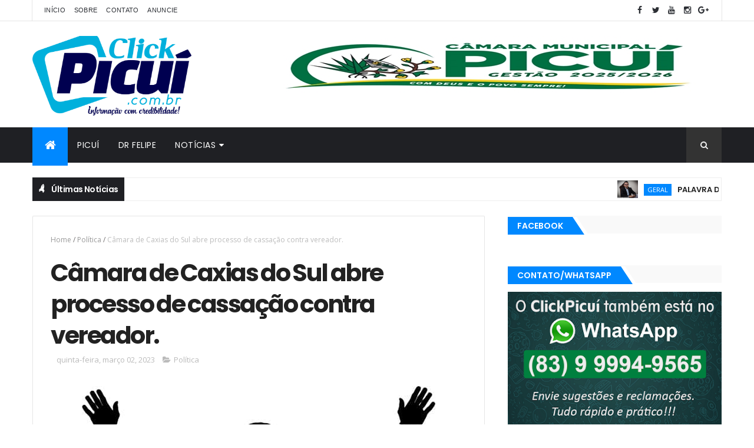

--- FILE ---
content_type: text/html; charset=UTF-8
request_url: https://www.clickpicui.com.br/b/stats?style=BLACK_TRANSPARENT&timeRange=ALL_TIME&token=APq4FmBG1pnWf38oNAOlEg_n1gXWCwHq3i2GFUZT_DULIHxHQDx1C-1CxrEwiFcJ4KEDDtC2fqrvvzqzCCa-li7qAOy7c9poIA
body_size: 45
content:
{"total":26454498,"sparklineOptions":{"backgroundColor":{"fillOpacity":0.1,"fill":"#000000"},"series":[{"areaOpacity":0.3,"color":"#202020"}]},"sparklineData":[[0,88],[1,78],[2,93],[3,100],[4,89],[5,58],[6,38],[7,48],[8,34],[9,59],[10,67],[11,61],[12,59],[13,68],[14,53],[15,45],[16,59],[17,54],[18,99],[19,79],[20,59],[21,60],[22,72],[23,56],[24,86],[25,74],[26,63],[27,73],[28,72],[29,71]],"nextTickMs":36734}

--- FILE ---
content_type: text/html; charset=utf-8
request_url: https://www.google.com/recaptcha/api2/aframe
body_size: 259
content:
<!DOCTYPE HTML><html><head><meta http-equiv="content-type" content="text/html; charset=UTF-8"></head><body><script nonce="CGyklDx96lhEzmqLWQq_hA">/** Anti-fraud and anti-abuse applications only. See google.com/recaptcha */ try{var clients={'sodar':'https://pagead2.googlesyndication.com/pagead/sodar?'};window.addEventListener("message",function(a){try{if(a.source===window.parent){var b=JSON.parse(a.data);var c=clients[b['id']];if(c){var d=document.createElement('img');d.src=c+b['params']+'&rc='+(localStorage.getItem("rc::a")?sessionStorage.getItem("rc::b"):"");window.document.body.appendChild(d);sessionStorage.setItem("rc::e",parseInt(sessionStorage.getItem("rc::e")||0)+1);localStorage.setItem("rc::h",'1768682011104');}}}catch(b){}});window.parent.postMessage("_grecaptcha_ready", "*");}catch(b){}</script></body></html>

--- FILE ---
content_type: text/javascript; charset=UTF-8
request_url: https://www.clickpicui.com.br/feeds/posts/default/-/Pol%C3%ADtica?alt=json-in-script&max-results=3&callback=jQuery111006650398404798252_1768682006631&_=1768682006632
body_size: 6913
content:
// API callback
jQuery111006650398404798252_1768682006631({"version":"1.0","encoding":"UTF-8","feed":{"xmlns":"http://www.w3.org/2005/Atom","xmlns$openSearch":"http://a9.com/-/spec/opensearchrss/1.0/","xmlns$blogger":"http://schemas.google.com/blogger/2008","xmlns$georss":"http://www.georss.org/georss","xmlns$gd":"http://schemas.google.com/g/2005","xmlns$thr":"http://purl.org/syndication/thread/1.0","id":{"$t":"tag:blogger.com,1999:blog-2994878600901960042"},"updated":{"$t":"2026-01-17T12:13:36.307-03:00"},"category":[{"term":"Geral"},{"term":"Polícia"},{"term":"Economia"},{"term":"SAÚDE"},{"term":"Brasil"},{"term":"Paraíba"},{"term":"Política"},{"term":"Cidades"},{"term":"Educação"},{"term":"LOTERIAS"},{"term":"Região"},{"term":"Esportes"},{"term":"Mundo"},{"term":"PLACAR DA RODADA"},{"term":"policial"},{"term":"politica"},{"term":"ger"}],"title":{"type":"text","$t":"ClickPicuí - Informação com Credibilidade"},"subtitle":{"type":"html","$t":""},"link":[{"rel":"http://schemas.google.com/g/2005#feed","type":"application/atom+xml","href":"https:\/\/www.clickpicui.com.br\/feeds\/posts\/default"},{"rel":"self","type":"application/atom+xml","href":"https:\/\/www.blogger.com\/feeds\/2994878600901960042\/posts\/default\/-\/Pol%C3%ADtica?alt=json-in-script\u0026max-results=3"},{"rel":"alternate","type":"text/html","href":"https:\/\/www.clickpicui.com.br\/search\/label\/Pol%C3%ADtica"},{"rel":"hub","href":"http://pubsubhubbub.appspot.com/"},{"rel":"next","type":"application/atom+xml","href":"https:\/\/www.blogger.com\/feeds\/2994878600901960042\/posts\/default\/-\/Pol%C3%ADtica\/-\/Pol%C3%ADtica?alt=json-in-script\u0026start-index=4\u0026max-results=3"}],"author":[{"name":{"$t":"Francisco Araújo"},"uri":{"$t":"http:\/\/www.blogger.com\/profile\/01488510654848996724"},"email":{"$t":"noreply@blogger.com"},"gd$image":{"rel":"http://schemas.google.com/g/2005#thumbnail","width":"16","height":"16","src":"https:\/\/img1.blogblog.com\/img\/b16-rounded.gif"}}],"generator":{"version":"7.00","uri":"http://www.blogger.com","$t":"Blogger"},"openSearch$totalResults":{"$t":"1824"},"openSearch$startIndex":{"$t":"1"},"openSearch$itemsPerPage":{"$t":"3"},"entry":[{"id":{"$t":"tag:blogger.com,1999:blog-2994878600901960042.post-7100770942353707698"},"published":{"$t":"2026-01-12T17:28:00.005-03:00"},"updated":{"$t":"2026-01-12T17:28:32.736-03:00"},"category":[{"scheme":"http://www.blogger.com/atom/ns#","term":"Política"}],"title":{"type":"text","$t":"Vereador Tony, de Picuí, propõe título de cidadão e convida senador ao vivo no programa Nem 8 Nem 80."},"content":{"type":"html","$t":"\u003Cp\u003E\u003C\/p\u003E\u003Cp class=\"MsoNormal\" style=\"text-align: justify;\"\u003E\u003C\/p\u003E\u003Cdiv class=\"separator\" style=\"clear: both; text-align: center;\"\u003E\u003Ca href=\"https:\/\/blogger.googleusercontent.com\/img\/b\/R29vZ2xl\/AVvXsEjsJpgQ0pi82MCSy1XTosLbnNajpxT9ZviTrOXxjm1vFx94RLK5SAgwnJtatJG9ysxS2ZxCyT8SMJltXyiK3Oblm9DJdoDsqtlWxtbw2HbiqOEfVdQpZ09xAIbntXshXzId3KyntdBy6DTh-697R9iwWHFdpEprV4ilZ1-_CvsbUFUt0Z2zX5FUQHYK\/s600\/Captura-de-tela-2026-01-12-113032.png\" imageanchor=\"1\" style=\"margin-left: 1em; margin-right: 1em;\"\u003E\u003Cimg border=\"0\" data-original-height=\"427\" data-original-width=\"600\" src=\"https:\/\/blogger.googleusercontent.com\/img\/b\/R29vZ2xl\/AVvXsEjsJpgQ0pi82MCSy1XTosLbnNajpxT9ZviTrOXxjm1vFx94RLK5SAgwnJtatJG9ysxS2ZxCyT8SMJltXyiK3Oblm9DJdoDsqtlWxtbw2HbiqOEfVdQpZ09xAIbntXshXzId3KyntdBy6DTh-697R9iwWHFdpEprV4ilZ1-_CvsbUFUt0Z2zX5FUQHYK\/s16000\/Captura-de-tela-2026-01-12-113032.png\" \/\u003E\u003C\/a\u003E\u003C\/div\u003E\u003Cp\u003E\u003C\/p\u003E\u003Cp class=\"MsoNormal\" style=\"text-align: justify;\"\u003E\u003Cspan style=\"font-family: \u0026quot;Verdana\u0026quot;,sans-serif; font-size: 14.0pt; line-height: 107%;\"\u003EDurante participação ao vivo\nno programa Nem 8 Nem 80, o vereador Tony, de Picuí, destacou a aprovação da\npropositura que concede o título de cidadão ao senador, convidando-o\noficialmente para receber a homenagem durante as festividades de São Sebastião,\nno próximo dia 20. O parlamentar ressaltou que o reconhecimento se dá pelos\nrelevantes serviços prestados ao município e à região.\u003Co:p\u003E\u003C\/o:p\u003E\u003C\/span\u003E\u003C\/p\u003E\n\n\u003Cp class=\"MsoNormal\" style=\"text-align: justify;\"\u003E\u003Cspan style=\"font-family: \u0026quot;Verdana\u0026quot;,sans-serif; font-size: 14.0pt; line-height: 107%;\"\u003EEm sua fala, o senador\nagradeceu o gesto e afirmou receber a honraria com grande responsabilidade. Ele\ndestacou que o título não representa vaidade pessoal, mas o reconhecimento de\num trabalho coletivo construído por meio de parcerias e presença constante nos\nmunicípios do Curimataú e do Sertão paraibano.\u003Co:p\u003E\u003C\/o:p\u003E\u003C\/span\u003E\u003C\/p\u003E\n\n\u003Cp class=\"MsoNormal\" style=\"text-align: justify;\"\u003E\u003Cspan style=\"font-family: \u0026quot;Verdana\u0026quot;,sans-serif; font-size: 14.0pt; line-height: 107%;\"\u003EPor fim, o senador elogiou a\niniciativa do vereador Tony e da Câmara Municipal de Picuí, reafirmou o\ncompromisso com a cidade e lembrou a importância de critérios sérios para a\nconcessão do título de cidadão, ressaltando que sempre tratou esse tipo de\nhomenagem com respeito e valorização ao longo de sua trajetória política.\u003Co:p\u003E\u003C\/o:p\u003E\u003C\/span\u003E\u003C\/p\u003E\n\n\u003Cp class=\"MsoNormal\" style=\"text-align: justify;\"\u003E\u003Cspan style=\"font-family: \u0026quot;Verdana\u0026quot;,sans-serif; font-size: 14.0pt; line-height: 107%;\"\u003E\u003Co:p\u003E\u0026nbsp;\u003C\/o:p\u003E\u003C\/span\u003E\u003C\/p\u003E\n\n\u003Cp class=\"MsoNormal\" style=\"text-align: justify;\"\u003E\u003Cspan style=\"font-family: \u0026quot;Verdana\u0026quot;,sans-serif; font-size: 14.0pt; line-height: 107%;\"\u003EBlog do Silva\u003C\/span\u003E\u003C\/p\u003E\u003Cp\u003E\u003C\/p\u003E"},"link":[{"rel":"replies","type":"application/atom+xml","href":"https:\/\/www.clickpicui.com.br\/feeds\/7100770942353707698\/comments\/default","title":"Postar comentários"},{"rel":"replies","type":"text/html","href":"https:\/\/www.clickpicui.com.br\/2026\/01\/vereador-tony-de-picui-propoe-titulo-de.html#comment-form","title":"0 Comentários"},{"rel":"edit","type":"application/atom+xml","href":"https:\/\/www.blogger.com\/feeds\/2994878600901960042\/posts\/default\/7100770942353707698"},{"rel":"self","type":"application/atom+xml","href":"https:\/\/www.blogger.com\/feeds\/2994878600901960042\/posts\/default\/7100770942353707698"},{"rel":"alternate","type":"text/html","href":"https:\/\/www.clickpicui.com.br\/2026\/01\/vereador-tony-de-picui-propoe-titulo-de.html","title":"Vereador Tony, de Picuí, propõe título de cidadão e convida senador ao vivo no programa Nem 8 Nem 80."}],"author":[{"name":{"$t":"Francisco Araújo"},"uri":{"$t":"http:\/\/www.blogger.com\/profile\/01488510654848996724"},"email":{"$t":"noreply@blogger.com"},"gd$image":{"rel":"http://schemas.google.com/g/2005#thumbnail","width":"16","height":"16","src":"https:\/\/img1.blogblog.com\/img\/b16-rounded.gif"}}],"media$thumbnail":{"xmlns$media":"http://search.yahoo.com/mrss/","url":"https:\/\/blogger.googleusercontent.com\/img\/b\/R29vZ2xl\/AVvXsEjsJpgQ0pi82MCSy1XTosLbnNajpxT9ZviTrOXxjm1vFx94RLK5SAgwnJtatJG9ysxS2ZxCyT8SMJltXyiK3Oblm9DJdoDsqtlWxtbw2HbiqOEfVdQpZ09xAIbntXshXzId3KyntdBy6DTh-697R9iwWHFdpEprV4ilZ1-_CvsbUFUt0Z2zX5FUQHYK\/s72-c\/Captura-de-tela-2026-01-12-113032.png","height":"72","width":"72"},"thr$total":{"$t":"0"}},{"id":{"$t":"tag:blogger.com,1999:blog-2994878600901960042.post-5376844264113023987"},"published":{"$t":"2026-01-09T19:11:00.002-03:00"},"updated":{"$t":"2026-01-09T19:11:44.745-03:00"},"category":[{"scheme":"http://www.blogger.com/atom/ns#","term":"Política"}],"title":{"type":"text","$t":"Eleições 2026: Confira quais cargos estarão em disputa neste ano."},"content":{"type":"html","$t":"\u003Cp\u003E\u003C\/p\u003E\u003Cdiv class=\"separator\" style=\"clear: both; text-align: center;\"\u003E\u003Ca href=\"https:\/\/blogger.googleusercontent.com\/img\/b\/R29vZ2xl\/AVvXsEhnSa1gCp288aCbjA30qw6JD6LPt-7vpMGimfKYi3AIMVaCtCu39DSzmCjZqTnLdwwIhx1VLuJuHT8HkODMuAPPRZT8asV5cgfZu9ii84Li7RmVpYcnqKuYfRVkuF90Om5IjXPWVLBCrqjrr77rP8dZfUa6YI9gjGry2dFjxwOCvJPfE_5lT6DVgbNN\/s630\/elei%C3%A7%C3%B5es%202026.jpg\" imageanchor=\"1\" style=\"margin-left: 1em; margin-right: 1em;\"\u003E\u003Cimg border=\"0\" data-original-height=\"340\" data-original-width=\"630\" src=\"https:\/\/blogger.googleusercontent.com\/img\/b\/R29vZ2xl\/AVvXsEhnSa1gCp288aCbjA30qw6JD6LPt-7vpMGimfKYi3AIMVaCtCu39DSzmCjZqTnLdwwIhx1VLuJuHT8HkODMuAPPRZT8asV5cgfZu9ii84Li7RmVpYcnqKuYfRVkuF90Om5IjXPWVLBCrqjrr77rP8dZfUa6YI9gjGry2dFjxwOCvJPfE_5lT6DVgbNN\/s16000\/elei%C3%A7%C3%B5es%202026.jpg\" \/\u003E\u003C\/a\u003E\u003C\/div\u003E\u003Cbr \/\u003E\u003Cp\u003E\u003C\/p\u003E\u003Cp class=\"MsoNormal\" style=\"text-align: justify;\"\u003E\u003Cspan style=\"font-family: verdana;\"\u003E\u003Ci\u003E\u003Cspan style=\"font-size: 14.0pt; line-height: 107%;\"\u003EMais de 150 milhões de brasileiros voltarão às urnas para\nescolher o presidente, governadores, senadores, deputados federais, estaduais e\ndistritais\u003C\/span\u003E\u003C\/i\u003E\u003Cspan style=\"font-size: 14.0pt; line-height: 107%;\"\u003E.\u003Co:p\u003E\u003C\/o:p\u003E\u003C\/span\u003E\u003C\/span\u003E\u003C\/p\u003E\n\n\u003Cp class=\"MsoNormal\" style=\"text-align: justify;\"\u003E\u003Cspan style=\"font-size: 14.0pt; line-height: 107%;\"\u003E\u003Cspan style=\"font-family: verdana;\"\u003EEm outubro, mais de 150 milhões de brasileiras e brasileiros\nvoltarão às urnas eletrônicas para escolher o presidente da República,\ngovernadores e senadores, bem como deputados federais, estaduais e distritais.\u003Co:p\u003E\u003C\/o:p\u003E\u003C\/span\u003E\u003C\/span\u003E\u003C\/p\u003E\n\n\u003Cp class=\"MsoNormal\" style=\"text-align: justify;\"\u003E\u003Cspan style=\"font-size: 14.0pt; line-height: 107%;\"\u003E\u003Cspan style=\"font-family: verdana;\"\u003EO 1º turno das Eleições Gerais de 2026 acontece no dia 4 de\noutubro, quando o eleitorado fará seis escolhas nas urnas, nesta ordem:\u003Co:p\u003E\u003C\/o:p\u003E\u003C\/span\u003E\u003C\/span\u003E\u003C\/p\u003E\n\n\u003Cp class=\"MsoNormal\" style=\"text-align: justify;\"\u003E\u003Cspan style=\"font-size: 14.0pt; line-height: 107%;\"\u003E\u003Cspan style=\"font-family: verdana;\"\u003E👉 Deputado federal;\u003Co:p\u003E\u003C\/o:p\u003E\u003C\/span\u003E\u003C\/span\u003E\u003C\/p\u003E\n\n\u003Cp class=\"MsoNormal\" style=\"text-align: justify;\"\u003E\u003Cspan style=\"font-size: 14.0pt; line-height: 107%;\"\u003E\u003Cspan style=\"font-family: verdana;\"\u003E👉 Deputado estadual (ou distrital, no caso do Distrito\nFederal);\u003Co:p\u003E\u003C\/o:p\u003E\u003C\/span\u003E\u003C\/span\u003E\u003C\/p\u003E\n\n\u003Cp class=\"MsoNormal\" style=\"text-align: justify;\"\u003E\u003Cspan style=\"font-size: 14.0pt; line-height: 107%;\"\u003E\u003Cspan style=\"font-family: verdana;\"\u003E👉 Senador (primeira vaga);\u003Co:p\u003E\u003C\/o:p\u003E\u003C\/span\u003E\u003C\/span\u003E\u003C\/p\u003E\n\n\u003Cp class=\"MsoNormal\" style=\"text-align: justify;\"\u003E\u003Cspan style=\"font-size: 14.0pt; line-height: 107%;\"\u003E\u003Cspan style=\"font-family: verdana;\"\u003E👉 Senador (segunda vaga);\u003Co:p\u003E\u003C\/o:p\u003E\u003C\/span\u003E\u003C\/span\u003E\u003C\/p\u003E\n\n\u003Cp class=\"MsoNormal\" style=\"text-align: justify;\"\u003E\u003Cspan style=\"font-size: 14.0pt; line-height: 107%;\"\u003E\u003Cspan style=\"font-family: verdana;\"\u003E👉 Governador e vice-governador; e\u003Co:p\u003E\u003C\/o:p\u003E\u003C\/span\u003E\u003C\/span\u003E\u003C\/p\u003E\n\n\u003Cp class=\"MsoNormal\" style=\"text-align: justify;\"\u003E\u003Cspan style=\"font-size: 14.0pt; line-height: 107%;\"\u003E\u003Cspan style=\"font-family: verdana;\"\u003E👉 Presidente e vice-presidente da República.\u003Co:p\u003E\u003C\/o:p\u003E\u003C\/span\u003E\u003C\/span\u003E\u003C\/p\u003E\n\n\u003Cp class=\"MsoNormal\" style=\"text-align: justify;\"\u003E\u003Cspan style=\"font-size: 14.0pt; line-height: 107%;\"\u003E\u003Cspan style=\"font-family: verdana;\"\u003ESe houver necessidade, eventual 2º turno para a definição das\ndisputas para presidente da República e governadores ocorrerá no dia 25 de\noutubro\u003Co:p\u003E\u003C\/o:p\u003E\u003C\/span\u003E\u003C\/span\u003E\u003C\/p\u003E\n\n\u003Cp class=\"MsoNormal\" style=\"text-align: justify;\"\u003E\u003Cb\u003E\u003Cspan style=\"font-size: 14.0pt; line-height: 107%;\"\u003E\u003Cspan style=\"font-family: verdana;\"\u003ERenovação das casas legislativas\u003Co:p\u003E\u003C\/o:p\u003E\u003C\/span\u003E\u003C\/span\u003E\u003C\/b\u003E\u003C\/p\u003E\n\n\u003Cp class=\"MsoNormal\" style=\"text-align: justify;\"\u003E\u003Cspan style=\"font-size: 14.0pt; line-height: 107%;\"\u003E\u003Cspan style=\"font-family: verdana;\"\u003EAs votações de uma eleição geral combinam os sistemas\neleitorais proporcional e majoritário. Os deputados são eleitos pelo sistema\nproporcional, enquanto os senadores, os governadores e o presidente são\nescolhidos por meio do sistema majoritário. Confira a distribuição das vagas:\u003Co:p\u003E\u003C\/o:p\u003E\u003C\/span\u003E\u003C\/span\u003E\u003C\/p\u003E\n\n\u003Cp class=\"MsoNormal\" style=\"text-align: justify;\"\u003E\u003Cspan style=\"font-family: verdana;\"\u003E\u003Cb\u003E\u003Cspan style=\"font-size: 14.0pt; line-height: 107%;\"\u003EDeputados:\u003C\/span\u003E\u003C\/b\u003E\u003Cspan style=\"font-size: 14.0pt; line-height: 107%;\"\u003E São 513 as vagas para o cargo de deputado federal. Já os\neleitos para deputado estadual preencherão 1.035 cadeiras nas Assembleias\nLegislativas. Por sua vez, são 24 as vagas para o cargo de deputado distrital.\nSegundo o sistema proporcional, as cadeiras são distribuídas entre os partidos\ne as federações, conforme a respectiva votação total, e preenchidas pelos\ncandidatos mais votados dentro dessas legendas, de acordo com o cálculo dos\nquocientes eleitoral e partidário.\u003Co:p\u003E\u003C\/o:p\u003E\u003C\/span\u003E\u003C\/span\u003E\u003C\/p\u003E\n\n\u003Cp class=\"MsoNormal\" style=\"text-align: justify;\"\u003E\u003Cspan style=\"font-family: verdana;\"\u003E\u003Cb\u003E\u003Cspan style=\"font-size: 14.0pt; line-height: 107%;\"\u003ESenadores: \u003C\/span\u003E\u003C\/b\u003E\u003Cspan style=\"font-size: 14.0pt; line-height: 107%;\"\u003EO Senado Federal terá 54 cadeiras renovadas (dois terços do\ntotal de 81), seguindo o sistema de rodízio a cada quatro anos. A eleição é de\nnatureza majoritária simples, ou seja, os dois candidatos com a maior votação\nem cada estado são eleitos. O mandato dos senadores dura oito anos, ao\ncontrário dos mandatos de todos os outros cargos, que valem por quatro anos.\nCada senador também tem dois suplentes na chapa, que o substituem em caso de\nnecessidade.\u003Co:p\u003E\u003C\/o:p\u003E\u003C\/span\u003E\u003C\/span\u003E\u003C\/p\u003E\n\n\u003Cp class=\"MsoNormal\" style=\"text-align: justify;\"\u003E\u003Cspan style=\"font-family: verdana;\"\u003E\u003Cb\u003E\u003Cspan style=\"font-size: 14.0pt; line-height: 107%;\"\u003EGovernadores e vice-governadores:\u003C\/span\u003E\u003C\/b\u003E\u003Cspan style=\"font-size: 14.0pt; line-height: 107%;\"\u003E Serão escolhidas 27 chapas, uma para\ncada um dos 26 estados e uma para o Distrito Federal. O sistema majoritário\nexige que a chapa obtenha mais de 50% dos votos válidos para vencer em 1º\nturno. Caso contrário, a eleição será decidida em 2º turno entre os dois\ncandidatos mais votados.\u003Co:p\u003E\u003C\/o:p\u003E\u003C\/span\u003E\u003C\/span\u003E\u003C\/p\u003E\n\n\u003Cp class=\"MsoNormal\" style=\"text-align: justify;\"\u003E\u003Cspan style=\"font-family: verdana;\"\u003E\u003Cb\u003E\u003Cspan style=\"font-size: 14.0pt; line-height: 107%;\"\u003EPresidente e vice-presidente da República:\u003C\/span\u003E\u003C\/b\u003E\u003Cspan style=\"font-size: 14.0pt; line-height: 107%;\"\u003E Uma chapa será escolhida para o\ncomando do Executivo Federal. Assim como na disputa estadual, a vitória em 1º\nturno também exige a maioria absoluta dos votos válidos, podendo haver 2º\nturno, se necessário.\u003Co:p\u003E\u003C\/o:p\u003E\u003C\/span\u003E\u003C\/span\u003E\u003C\/p\u003E\n\n\u003Cp class=\"MsoNormal\" style=\"text-align: justify;\"\u003E\u003Cb\u003E\u003Cspan style=\"font-size: 14.0pt; line-height: 107%;\"\u003E\u003Cspan style=\"font-family: verdana;\"\u003ECompetências dos cargos\u003Co:p\u003E\u003C\/o:p\u003E\u003C\/span\u003E\u003C\/span\u003E\u003C\/b\u003E\u003C\/p\u003E\n\n\u003Cp class=\"MsoNormal\" style=\"text-align: justify;\"\u003E\u003Cspan style=\"font-family: verdana;\"\u003E\u003Cb\u003E\u003Cspan style=\"font-size: 14.0pt; line-height: 107%;\"\u003EPresidente da República:\u003C\/span\u003E\u003C\/b\u003E\u003Cspan style=\"font-size: 14.0pt; line-height: 107%;\"\u003E é o símbolo maior da liderança nacional. Supervisiona\ntodo o governo federal, define rumos de política econômica, relações\nexteriores, segurança, saúde e educação, entre outros.\u003Co:p\u003E\u003C\/o:p\u003E\u003C\/span\u003E\u003C\/span\u003E\u003C\/p\u003E\n\n\u003Cp class=\"MsoNormal\" style=\"text-align: justify;\"\u003E\u003Cspan style=\"font-family: verdana;\"\u003E\u003Cb\u003E\u003Cspan style=\"font-size: 14.0pt; line-height: 107%;\"\u003EGovernadores:\u003C\/span\u003E\u003C\/b\u003E\u003Cspan style=\"font-size: 14.0pt; line-height: 107%;\"\u003E são chefes do Poder Executivo em cada estado e no Distrito\nFederal e atuam com foco em políticas estaduais de saúde, segurança pública\nlocal, educação regionalizada e articulação federativa.\u003Co:p\u003E\u003C\/o:p\u003E\u003C\/span\u003E\u003C\/span\u003E\u003C\/p\u003E\n\n\u003Cp class=\"MsoNormal\" style=\"text-align: justify;\"\u003E\u003Cspan style=\"font-family: verdana;\"\u003E\u003Cb\u003E\u003Cspan style=\"font-size: 14.0pt; line-height: 107%;\"\u003ESenadores:\u003C\/span\u003E\u003C\/b\u003E\u003Cspan style=\"font-size: 14.0pt; line-height: 107%;\"\u003E cada estado escolhe dois senadores em 2026, compondo o\nSenado Federal, que representa os estados e aprova leis de longo prazo. Têm\ncompetências exclusivas, como processar e julgar o presidente da República e\naprovar autoridades indicadas pelo Executivo, como ministros do Supremo\nTribunal Federal e o presidente do Banco Central.\u003Co:p\u003E\u003C\/o:p\u003E\u003C\/span\u003E\u003C\/span\u003E\u003C\/p\u003E\n\n\u003Cp class=\"MsoNormal\" style=\"text-align: justify;\"\u003E\u003Cspan style=\"font-family: verdana;\"\u003E\u003Cb\u003E\u003Cspan style=\"font-size: 14.0pt; line-height: 107%;\"\u003EDeputados federais:\u003C\/span\u003E\u003C\/b\u003E\u003Cspan style=\"font-size: 14.0pt; line-height: 107%;\"\u003E representam a população dos estados na Câmara dos Deputados.\nSão responsáveis por legislar em âmbito nacional, propor, discutir, votar,\ncriar, revisar leis, fiscalizar contas e atos do governo federal e aprovar o\norçamento público.\u003Co:p\u003E\u003C\/o:p\u003E\u003C\/span\u003E\u003C\/span\u003E\u003C\/p\u003E\n\n\u003Cp class=\"MsoNormal\" style=\"text-align: justify;\"\u003E\u003Cspan style=\"font-family: verdana;\"\u003E\u003Cb\u003E\u003Cspan style=\"font-size: 14.0pt; line-height: 107%;\"\u003EDeputados estaduais e distritais:\u003C\/span\u003E\u003C\/b\u003E\u003Cspan style=\"font-size: 14.0pt; line-height: 107%;\"\u003E atuam nas assembleias legislativas\nestaduais ou na Câmara Legislativa do Distrito Federal, legislando sobre\nmatérias estaduais e fiscalizando o Poder Executivo local.\u003Co:p\u003E\u003C\/o:p\u003E\u003C\/span\u003E\u003C\/span\u003E\u003C\/p\u003E\n\n\u003Cp class=\"MsoNormal\" style=\"text-align: justify;\"\u003E\u003Cb\u003E\u003Cspan style=\"font-size: 14.0pt; line-height: 107%;\"\u003E\u003Cspan style=\"font-family: verdana;\"\u003ERegras para lançamento de candidaturas\u003Co:p\u003E\u003C\/o:p\u003E\u003C\/span\u003E\u003C\/span\u003E\u003C\/b\u003E\u003C\/p\u003E\n\n\u003Cp class=\"MsoNormal\" style=\"text-align: justify;\"\u003E\u003Cspan style=\"font-size: 14.0pt; line-height: 107%;\"\u003E\u003Cspan style=\"font-family: verdana;\"\u003EApenas partidos com registro definitivo no Tribunal Superior\nEleitoral (TSE) podem lançar candidaturas. Atualmente, há 30 legendas\nregistradas na Corte. A legislação ainda permite a formação das federações\npartidárias, nas quais duas ou mais siglas atuam como um único partido por, no\nmínimo, quatro anos, inclusive no momento de apresentar candidatos.\u003Co:p\u003E\u003C\/o:p\u003E\u003C\/span\u003E\u003C\/span\u003E\u003C\/p\u003E\n\n\u003Cp class=\"MsoNormal\" style=\"text-align: justify;\"\u003E\u003Cb\u003E\u003Cspan style=\"font-size: 14.0pt; line-height: 107%;\"\u003E\u003Cspan style=\"font-family: verdana;\"\u003EIdade mínima por cargo\u003Co:p\u003E\u003C\/o:p\u003E\u003C\/span\u003E\u003C\/span\u003E\u003C\/b\u003E\u003C\/p\u003E\n\n\u003Cp class=\"MsoNormal\" style=\"text-align: justify;\"\u003E\u003Cspan style=\"font-size: 14.0pt; line-height: 107%;\"\u003E\u003Cspan style=\"font-family: verdana;\"\u003EDe acordo com o artigo 14 da Constituição Federal de 1988, a\nidade mínima para concorrer aos cargos de uma eleição é condição de\nelegibilidade.\u003Co:p\u003E\u003C\/o:p\u003E\u003C\/span\u003E\u003C\/span\u003E\u003C\/p\u003E\n\n\u003Cp class=\"MsoNormal\" style=\"text-align: justify;\"\u003E\u003Cb\u003E\u003Cspan style=\"font-size: 14.0pt; line-height: 107%;\"\u003E\u003Cspan style=\"font-family: verdana;\"\u003EVeja:\u003Co:p\u003E\u003C\/o:p\u003E\u003C\/span\u003E\u003C\/span\u003E\u003C\/b\u003E\u003C\/p\u003E\n\n\u003Cp class=\"MsoNormal\" style=\"text-align: justify;\"\u003E\u003Cspan style=\"font-size: 14.0pt; line-height: 107%;\"\u003E\u003Cspan style=\"font-family: verdana;\"\u003EPresidente da República, vice-presidente da República e\nsenador: 35 anos;\u003Co:p\u003E\u003C\/o:p\u003E\u003C\/span\u003E\u003C\/span\u003E\u003C\/p\u003E\n\n\u003Cp class=\"MsoNormal\" style=\"text-align: justify;\"\u003E\u003Cspan style=\"font-size: 14.0pt; line-height: 107%;\"\u003E\u003Cspan style=\"font-family: verdana;\"\u003EGovernador e vice-governador de estado e do Distrito Federal:\n30 anos;\u003Co:p\u003E\u003C\/o:p\u003E\u003C\/span\u003E\u003C\/span\u003E\u003C\/p\u003E\n\n\u003Cp class=\"MsoNormal\" style=\"text-align: justify;\"\u003E\u003Cspan style=\"font-size: 14.0pt; line-height: 107%;\"\u003E\u003Cspan style=\"font-family: verdana;\"\u003EDeputado federal e deputado estadual ou distrital: 21 anos.\u003Co:p\u003E\u003C\/o:p\u003E\u003C\/span\u003E\u003C\/span\u003E\u003C\/p\u003E\n\n\u003Cp class=\"MsoNormal\" style=\"text-align: justify;\"\u003E\u003Cspan style=\"font-size: 14.0pt; line-height: 107%;\"\u003E\u003Co:p\u003E\u003Cspan style=\"font-family: verdana;\"\u003E\u0026nbsp;\u003C\/span\u003E\u003C\/o:p\u003E\u003C\/span\u003E\u003C\/p\u003E\n\n\u003Cp class=\"MsoNormal\" style=\"text-align: justify;\"\u003E\u003Cspan style=\"font-size: 14.0pt; line-height: 107%;\"\u003E\u003Cspan style=\"font-family: verdana;\"\u003ECom Ascom\/TRE-PB\u003C\/span\u003E\u003Co:p\u003E\u003C\/o:p\u003E\u003C\/span\u003E\u003C\/p\u003E"},"link":[{"rel":"replies","type":"application/atom+xml","href":"https:\/\/www.clickpicui.com.br\/feeds\/5376844264113023987\/comments\/default","title":"Postar comentários"},{"rel":"replies","type":"text/html","href":"https:\/\/www.clickpicui.com.br\/2026\/01\/eleicoes-2026-confira-quais-cargos.html#comment-form","title":"0 Comentários"},{"rel":"edit","type":"application/atom+xml","href":"https:\/\/www.blogger.com\/feeds\/2994878600901960042\/posts\/default\/5376844264113023987"},{"rel":"self","type":"application/atom+xml","href":"https:\/\/www.blogger.com\/feeds\/2994878600901960042\/posts\/default\/5376844264113023987"},{"rel":"alternate","type":"text/html","href":"https:\/\/www.clickpicui.com.br\/2026\/01\/eleicoes-2026-confira-quais-cargos.html","title":"Eleições 2026: Confira quais cargos estarão em disputa neste ano."}],"author":[{"name":{"$t":"Francisco Araújo"},"uri":{"$t":"http:\/\/www.blogger.com\/profile\/01488510654848996724"},"email":{"$t":"noreply@blogger.com"},"gd$image":{"rel":"http://schemas.google.com/g/2005#thumbnail","width":"16","height":"16","src":"https:\/\/img1.blogblog.com\/img\/b16-rounded.gif"}}],"media$thumbnail":{"xmlns$media":"http://search.yahoo.com/mrss/","url":"https:\/\/blogger.googleusercontent.com\/img\/b\/R29vZ2xl\/AVvXsEhnSa1gCp288aCbjA30qw6JD6LPt-7vpMGimfKYi3AIMVaCtCu39DSzmCjZqTnLdwwIhx1VLuJuHT8HkODMuAPPRZT8asV5cgfZu9ii84Li7RmVpYcnqKuYfRVkuF90Om5IjXPWVLBCrqjrr77rP8dZfUa6YI9gjGry2dFjxwOCvJPfE_5lT6DVgbNN\/s72-c\/elei%C3%A7%C3%B5es%202026.jpg","height":"72","width":"72"},"thr$total":{"$t":"0"}},{"id":{"$t":"tag:blogger.com,1999:blog-2994878600901960042.post-4482846395794653792"},"published":{"$t":"2026-01-06T16:53:00.003-03:00"},"updated":{"$t":"2026-01-06T16:53:16.827-03:00"},"category":[{"scheme":"http://www.blogger.com/atom/ns#","term":"Política"}],"title":{"type":"text","$t":"Câmara de Santa Rita aprova projeto que permite participação remota de vereadores presos em sessões."},"content":{"type":"html","$t":"\u003Cp\u003E\u003C\/p\u003E\u003Cp class=\"MsoNormal\" style=\"text-align: justify;\"\u003E\u003Ci\u003E\u003C\/i\u003E\u003C\/p\u003E\u003Cdiv class=\"separator\" style=\"clear: both; text-align: center;\"\u003E\u003Ci\u003E\u003Ca href=\"https:\/\/blogger.googleusercontent.com\/img\/b\/R29vZ2xl\/AVvXsEj82SAqb35gMVeRyRaoX8xuVTQg93x4MG9hE8Fvtx3utQ0VN8v6j_SlJ9yEie10o7d6Kn8mT4mndFK4W5bZvwyOZEjvDry5WmFiG827A4MrW9Bvge8Nw2Fv1K-ybDWdSBNcrZhaO5dBo0YwMRQUEVifnabZgBoczYK12BP8BrCkzEwsosp4AjnlcOnp\/s630\/Captura%20de%20tela%202026-01-06%20165037.png\" imageanchor=\"1\" style=\"margin-left: 1em; margin-right: 1em;\"\u003E\u003Cimg border=\"0\" data-original-height=\"391\" data-original-width=\"630\" src=\"https:\/\/blogger.googleusercontent.com\/img\/b\/R29vZ2xl\/AVvXsEj82SAqb35gMVeRyRaoX8xuVTQg93x4MG9hE8Fvtx3utQ0VN8v6j_SlJ9yEie10o7d6Kn8mT4mndFK4W5bZvwyOZEjvDry5WmFiG827A4MrW9Bvge8Nw2Fv1K-ybDWdSBNcrZhaO5dBo0YwMRQUEVifnabZgBoczYK12BP8BrCkzEwsosp4AjnlcOnp\/s16000\/Captura%20de%20tela%202026-01-06%20165037.png\" \/\u003E\u003C\/a\u003E\u003C\/i\u003E\u003C\/div\u003E\u003Cp\u003E\u003C\/p\u003E\u003Cp class=\"MsoNormal\" style=\"text-align: justify;\"\u003E\u003Ci\u003E\u003Cspan style=\"font-family: \u0026quot;Verdana\u0026quot;,sans-serif; font-size: 14.0pt; line-height: 107%;\"\u003EMedida permite participação\nremota, mantém mandato e só prevê cassação após condenação definitiva\u003C\/span\u003E\u003C\/i\u003E\u003Cspan style=\"font-family: \u0026quot;Verdana\u0026quot;,sans-serif; font-size: 14.0pt; line-height: 107%;\"\u003E.\u003Co:p\u003E\u003C\/o:p\u003E\u003C\/span\u003E\u003C\/p\u003E\n\n\u003Cp class=\"MsoNormal\" style=\"text-align: justify;\"\u003E\u003Cspan style=\"font-family: \u0026quot;Verdana\u0026quot;,sans-serif; font-size: 14.0pt; line-height: 107%;\"\u003EA Câmara Municipal de Santa\nRita aprovou, nesta segunda-feira (5), um projeto de resolução que altera o\nregimento interno da Casa e permite que vereadores presos provisoriamente\npossam participar de sessões remotas, além de garantir que não sejam suspensos\nou percam o mandato antes do trânsito em julgado.\u003Co:p\u003E\u003C\/o:p\u003E\u003C\/span\u003E\u003C\/p\u003E\n\n\u003Cp class=\"MsoNormal\" style=\"text-align: justify;\"\u003E\u003Cspan style=\"font-family: \u0026quot;Verdana\u0026quot;,sans-serif; font-size: 14.0pt; line-height: 107%;\"\u003EA medida pode beneficiar o\nvereador Wagner de Bebé (PSD), que está preso suspeito de cometer um homicídio\nem outubro de 2025. Ele já havia sido preso anos antes, sob suspeita de outra\ntentativa de homicídio.\u003Co:p\u003E\u003C\/o:p\u003E\u003C\/span\u003E\u003C\/p\u003E\n\n\u003Cp class=\"MsoNormal\" style=\"text-align: justify;\"\u003E\u003Cspan style=\"font-family: \u0026quot;Verdana\u0026quot;,sans-serif; font-size: 14.0pt; line-height: 107%;\"\u003EEm nota, a Câmara Municipal\nde Santa Rita negou que o projeto autoriza vereadores presos a votar livremente\nde forma remota. Segundo a Casa, a participação virtual só seria permitida em\nsituações excepcionais, com autorização judicial expressa e não foi criada para\nbeneficiar nenhum caso específico.\u003Co:p\u003E\u003C\/o:p\u003E\u003C\/span\u003E\u003C\/p\u003E\n\n\u003Cp class=\"MsoNormal\" style=\"text-align: justify;\"\u003E\u003Cspan style=\"font-family: \u0026quot;Verdana\u0026quot;,sans-serif; font-size: 14.0pt; line-height: 107%;\"\u003EO projeto de resolução\n029\/2025 é de autoria dos vereadores Dr. João Alves (PSDB) e Alysson Gomes\n(Republicanos) e foi aprovado por 10 votos a favor e 9 contrários. A Comissão\nde Constituição e Justiça também considerou o projeto constitucional e emitiu\nparecer favorável.\u003Co:p\u003E\u003C\/o:p\u003E\u003C\/span\u003E\u003C\/p\u003E\n\n\u003Cp class=\"MsoNormal\" style=\"text-align: justify;\"\u003E\u003Cspan style=\"font-family: \u0026quot;Verdana\u0026quot;,sans-serif; font-size: 14.0pt; line-height: 107%;\"\u003EAlém de determinar regras\nsobre participação remota, o projeto estabelece que a cassação do mandato só\npoderá ocorrer após processo regular, com ampla defesa, nos casos de infração\npolítico-administrativa e acrescenta a condenação criminal com trânsito em\njulgado.\u003Co:p\u003E\u003C\/o:p\u003E\u003C\/span\u003E\u003C\/p\u003E\n\n\u003Cp class=\"MsoNormal\" style=\"text-align: justify;\"\u003E\u003Cspan style=\"font-family: \u0026quot;Verdana\u0026quot;,sans-serif; font-size: 14.0pt; line-height: 107%;\"\u003ESegundo o projeto, a\nrestrição provisória da liberdade também não implica perda ou suspensão do\nmandato. Portanto, determina que deve ser assegurada ao vereador a manutenção\ndas prerrogativas, inclusive a participação nas sessões, até decisão judicial\ndefinitiva.\u003Co:p\u003E\u003C\/o:p\u003E\u003C\/span\u003E\u003C\/p\u003E\n\n\u003Cp class=\"MsoNormal\" style=\"text-align: justify;\"\u003E\u003Cspan style=\"font-family: \u0026quot;Verdana\u0026quot;,sans-serif; font-size: 14.0pt; line-height: 107%;\"\u003EA resolução acrescenta ainda\nque, após a condenação criminal transitada em julgado e o recebimento da\ncomunicação oficial pela Câmara Municipal, será instaurado um procedimento\npróprio para a cassação do mandato.\u003Co:p\u003E\u003C\/o:p\u003E\u003C\/span\u003E\u003C\/p\u003E\n\n\u003Cp class=\"MsoNormal\" style=\"text-align: justify;\"\u003E\u003Cspan style=\"font-family: \u0026quot;Verdana\u0026quot;,sans-serif; font-size: 14.0pt; line-height: 107%;\"\u003EAlém disso, os vereadores\npoderão usar a prisão provisória para justificar falta na Câmara Municipal de\nSanta Rita.\u003Co:p\u003E\u003C\/o:p\u003E\u003C\/span\u003E\u003C\/p\u003E\n\n\u003Cp class=\"MsoNormal\" style=\"text-align: justify;\"\u003E\u003Cspan style=\"font-family: \u0026quot;Verdana\u0026quot;,sans-serif; font-size: 14.0pt; line-height: 107%;\"\u003EAs regras para sessões\nremotas\u003Co:p\u003E\u003C\/o:p\u003E\u003C\/span\u003E\u003C\/p\u003E\n\n\u003Cp class=\"MsoNormal\" style=\"text-align: justify;\"\u003E\u003Cspan style=\"font-family: \u0026quot;Verdana\u0026quot;,sans-serif; font-size: 14.0pt; line-height: 107%;\"\u003EA resolução permite a\nrealização de sessões ordinárias de forma presencial, remota e\/ou híbrida.\nSegundo o projeto, os critérios e procedimentos para a realização serão\nestabelecidos por meio de decreto legislativo.\u003Co:p\u003E\u003C\/o:p\u003E\u003C\/span\u003E\u003C\/p\u003E\n\n\u003Cp class=\"MsoNormal\" style=\"text-align: justify;\"\u003E\u003Cspan style=\"font-family: \u0026quot;Verdana\u0026quot;,sans-serif; font-size: 14.0pt; line-height: 107%;\"\u003ETambém permite a\nparticipação remota em sessões, que será admitida mediante solicitação prévia e\njustificada, e apenas em alguns casos, entre eles a determinação judicial que\nrestrinja a locomoção do vereador, desde que autorizada pelo juízo competente e\nenquanto não houver decisão judicial transitada em julgado. Confira outros os\ncasos:\u003Co:p\u003E\u003C\/o:p\u003E\u003C\/span\u003E\u003C\/p\u003E\n\n\u003Cp class=\"MsoNormal\" style=\"text-align: justify;\"\u003E\u003Cspan style=\"font-family: \u0026quot;Verdana\u0026quot;,sans-serif; font-size: 14.0pt; line-height: 107%;\"\u003E\u0026gt;Motivo de saúde grave ou\nincapacitante do próprio vereador, devidamente comprovado por laudo médico;\u003Co:p\u003E\u003C\/o:p\u003E\u003C\/span\u003E\u003C\/p\u003E\n\n\u003Cp class=\"MsoNormal\" style=\"text-align: justify;\"\u003E\u003Cspan style=\"font-family: \u0026quot;Verdana\u0026quot;,sans-serif; font-size: 14.0pt; line-height: 107%;\"\u003E\u0026gt;Missão oficial ou\nrepresentação institucional do município, formalmente designada;\u003Co:p\u003E\u003C\/o:p\u003E\u003C\/span\u003E\u003C\/p\u003E\n\n\u003Cp class=\"MsoNormal\" style=\"text-align: justify;\"\u003E\u003Cspan style=\"font-family: \u0026quot;Verdana\u0026quot;,sans-serif; font-size: 14.0pt; line-height: 107%;\"\u003E\u0026gt;Situação de calamidade\npública, estado de emergência ou força maior, reconhecida por ato do Poder\nExecutivo ou da Mesa Diretora da Câmara;\u003Co:p\u003E\u003C\/o:p\u003E\u003C\/span\u003E\u003C\/p\u003E\n\n\u003Cp class=\"MsoNormal\" style=\"text-align: justify;\"\u003E\u003Cspan style=\"font-family: \u0026quot;Verdana\u0026quot;,sans-serif; font-size: 14.0pt; line-height: 107%;\"\u003E\u0026gt;Ameaça ou risco concreto\nà integridade física do vereador, devidamente comprovado por órgãos\ncompetentes.\u003Co:p\u003E\u003C\/o:p\u003E\u003C\/span\u003E\u003C\/p\u003E\n\n\u003Cp class=\"MsoNormal\" style=\"text-align: justify;\"\u003E\u003Cb\u003E\u003Cspan style=\"font-family: \u0026quot;Verdana\u0026quot;,sans-serif; font-size: 14.0pt; line-height: 107%;\"\u003EA justificativa do projeto\u003Co:p\u003E\u003C\/o:p\u003E\u003C\/span\u003E\u003C\/b\u003E\u003C\/p\u003E\n\n\u003Cp class=\"MsoNormal\" style=\"text-align: justify;\"\u003E\u003Cspan style=\"font-family: \u0026quot;Verdana\u0026quot;,sans-serif; font-size: 14.0pt; line-height: 107%;\"\u003ESegundo a justificativa do\nprojeto, o regimento interno da Câmara deve ser adequado ao princípio\nconstitucional da presunção de inocência, além de “modernizar” o funcionamento\ndo Poder Legislativo municipal, assegurando “o exercício pleno do mandato do vereador\nmesmo diante de impedimentos momentâneos e excepcionais”.\u003Co:p\u003E\u003C\/o:p\u003E\u003C\/span\u003E\u003C\/p\u003E\n\n\u003Cp class=\"MsoNormal\" style=\"text-align: justify;\"\u003E\u003Cspan style=\"font-family: \u0026quot;Verdana\u0026quot;,sans-serif; font-size: 14.0pt; line-height: 107%;\"\u003EConsiderando que ninguém\nserá considerado culpado até o trânsito em julgado, o projeto afirma que é\n“inconstitucional e antidemocrático qualquer afastamento automático ou perda de\nmandato antes da formação da culpa definitiva”.\u003Co:p\u003E\u003C\/o:p\u003E\u003C\/span\u003E\u003C\/p\u003E\n\n\u003Cp class=\"MsoNormal\" style=\"text-align: justify;\"\u003E\u003Cspan style=\"font-family: \u0026quot;Verdana\u0026quot;,sans-serif; font-size: 14.0pt; line-height: 107%;\"\u003E“Por outro lado, é ato\ndemocrático e republicano que o vereador, mesmo cerceado de sua liberdade,\nmediante autorização judicial, possa participar das sessões de forma remota, no\ncaso de prisão em flagrante, prisão temporária ou prisão preventiva, desde que\nnão haja trânsito em julgado de sentença penal condenatória, garantindo-se a\npresunção de inocência e o exercício do mandato eletivo”, afirma a\njustificativa do projeto.\u003Co:p\u003E\u003C\/o:p\u003E\u003C\/span\u003E\u003C\/p\u003E\n\n\u003Cp class=\"MsoNormal\" style=\"text-align: justify;\"\u003E\u003Cspan style=\"font-family: \u0026quot;Verdana\u0026quot;,sans-serif; font-size: 14.0pt; line-height: 107%;\"\u003E\u003Co:p\u003E\u0026nbsp;\u003C\/o:p\u003E\u003C\/span\u003E\u003C\/p\u003E\n\n\u003Cp class=\"MsoNormal\" style=\"text-align: justify;\"\u003E\u003Cspan style=\"font-family: \u0026quot;Verdana\u0026quot;,sans-serif; font-size: 14.0pt; line-height: 107%;\"\u003EPor g1 PB\u003C\/span\u003E\u003C\/p\u003E\u003Cp\u003E\u003C\/p\u003E"},"link":[{"rel":"replies","type":"application/atom+xml","href":"https:\/\/www.clickpicui.com.br\/feeds\/4482846395794653792\/comments\/default","title":"Postar comentários"},{"rel":"replies","type":"text/html","href":"https:\/\/www.clickpicui.com.br\/2026\/01\/camara-de-santa-rita-aprova-projeto-que.html#comment-form","title":"0 Comentários"},{"rel":"edit","type":"application/atom+xml","href":"https:\/\/www.blogger.com\/feeds\/2994878600901960042\/posts\/default\/4482846395794653792"},{"rel":"self","type":"application/atom+xml","href":"https:\/\/www.blogger.com\/feeds\/2994878600901960042\/posts\/default\/4482846395794653792"},{"rel":"alternate","type":"text/html","href":"https:\/\/www.clickpicui.com.br\/2026\/01\/camara-de-santa-rita-aprova-projeto-que.html","title":"Câmara de Santa Rita aprova projeto que permite participação remota de vereadores presos em sessões."}],"author":[{"name":{"$t":"Francisco Araújo"},"uri":{"$t":"http:\/\/www.blogger.com\/profile\/01488510654848996724"},"email":{"$t":"noreply@blogger.com"},"gd$image":{"rel":"http://schemas.google.com/g/2005#thumbnail","width":"16","height":"16","src":"https:\/\/img1.blogblog.com\/img\/b16-rounded.gif"}}],"media$thumbnail":{"xmlns$media":"http://search.yahoo.com/mrss/","url":"https:\/\/blogger.googleusercontent.com\/img\/b\/R29vZ2xl\/AVvXsEj82SAqb35gMVeRyRaoX8xuVTQg93x4MG9hE8Fvtx3utQ0VN8v6j_SlJ9yEie10o7d6Kn8mT4mndFK4W5bZvwyOZEjvDry5WmFiG827A4MrW9Bvge8Nw2Fv1K-ybDWdSBNcrZhaO5dBo0YwMRQUEVifnabZgBoczYK12BP8BrCkzEwsosp4AjnlcOnp\/s72-c\/Captura%20de%20tela%202026-01-06%20165037.png","height":"72","width":"72"},"thr$total":{"$t":"0"}}]}});

--- FILE ---
content_type: text/javascript; charset=UTF-8
request_url: https://www.clickpicui.com.br/feeds/posts/default?alt=json-in-script&max-results=5&callback=jQuery111006650398404798252_1768682006629&_=1768682006630
body_size: 9710
content:
// API callback
jQuery111006650398404798252_1768682006629({"version":"1.0","encoding":"UTF-8","feed":{"xmlns":"http://www.w3.org/2005/Atom","xmlns$openSearch":"http://a9.com/-/spec/opensearchrss/1.0/","xmlns$blogger":"http://schemas.google.com/blogger/2008","xmlns$georss":"http://www.georss.org/georss","xmlns$gd":"http://schemas.google.com/g/2005","xmlns$thr":"http://purl.org/syndication/thread/1.0","id":{"$t":"tag:blogger.com,1999:blog-2994878600901960042"},"updated":{"$t":"2026-01-17T12:13:36.307-03:00"},"category":[{"term":"Geral"},{"term":"Polícia"},{"term":"Economia"},{"term":"SAÚDE"},{"term":"Brasil"},{"term":"Paraíba"},{"term":"Política"},{"term":"Cidades"},{"term":"Educação"},{"term":"LOTERIAS"},{"term":"Região"},{"term":"Esportes"},{"term":"Mundo"},{"term":"PLACAR DA RODADA"},{"term":"policial"},{"term":"politica"},{"term":"ger"}],"title":{"type":"text","$t":"ClickPicuí - Informação com Credibilidade"},"subtitle":{"type":"html","$t":""},"link":[{"rel":"http://schemas.google.com/g/2005#feed","type":"application/atom+xml","href":"https:\/\/www.clickpicui.com.br\/feeds\/posts\/default"},{"rel":"self","type":"application/atom+xml","href":"https:\/\/www.blogger.com\/feeds\/2994878600901960042\/posts\/default?alt=json-in-script\u0026max-results=5"},{"rel":"alternate","type":"text/html","href":"https:\/\/www.clickpicui.com.br\/"},{"rel":"hub","href":"http://pubsubhubbub.appspot.com/"},{"rel":"next","type":"application/atom+xml","href":"https:\/\/www.blogger.com\/feeds\/2994878600901960042\/posts\/default?alt=json-in-script\u0026start-index=6\u0026max-results=5"}],"author":[{"name":{"$t":"Francisco Araújo"},"uri":{"$t":"http:\/\/www.blogger.com\/profile\/01488510654848996724"},"email":{"$t":"noreply@blogger.com"},"gd$image":{"rel":"http://schemas.google.com/g/2005#thumbnail","width":"16","height":"16","src":"https:\/\/img1.blogblog.com\/img\/b16-rounded.gif"}}],"generator":{"version":"7.00","uri":"http://www.blogger.com","$t":"Blogger"},"openSearch$totalResults":{"$t":"52023"},"openSearch$startIndex":{"$t":"1"},"openSearch$itemsPerPage":{"$t":"5"},"entry":[{"id":{"$t":"tag:blogger.com,1999:blog-2994878600901960042.post-2844470190249439797"},"published":{"$t":"2026-01-17T12:13:00.003-03:00"},"updated":{"$t":"2026-01-17T12:13:36.161-03:00"},"category":[{"scheme":"http://www.blogger.com/atom/ns#","term":"Geral"}],"title":{"type":"text","$t":"PALAVRA DO SENHOR – Tu és o meu Servo, faço-te luz."},"content":{"type":"html","$t":"\u003Cp\u003E\u003C\/p\u003E\u003Cp class=\"MsoNormal\" style=\"text-align: justify;\"\u003E\u003C\/p\u003E\u003Cdiv class=\"separator\" style=\"clear: both; text-align: center;\"\u003E\u003Ca href=\"https:\/\/blogger.googleusercontent.com\/img\/b\/R29vZ2xl\/AVvXsEixzlp2g9QJY2jSp_tiU7xg4pv8OXtK0iw0NAZbuzzE9NcXYeAlZaMuKDmQs6rxx8uLH49L6u92IAAb5yEaqAM3pFg-KgSUqyFq8Kmit_vtGeXiHd-cZ-o-uPHEMQBtIJxf4E50eN9q1sLJh2mBrxtt1Y9xl5oZ1-jWvS6pWmyVrQ9WoWZHxx_dvMIH\/s550\/Edjamir.jpeg\" imageanchor=\"1\" style=\"margin-left: 1em; margin-right: 1em;\"\u003E\u003Cimg border=\"0\" data-original-height=\"402\" data-original-width=\"550\" src=\"https:\/\/blogger.googleusercontent.com\/img\/b\/R29vZ2xl\/AVvXsEixzlp2g9QJY2jSp_tiU7xg4pv8OXtK0iw0NAZbuzzE9NcXYeAlZaMuKDmQs6rxx8uLH49L6u92IAAb5yEaqAM3pFg-KgSUqyFq8Kmit_vtGeXiHd-cZ-o-uPHEMQBtIJxf4E50eN9q1sLJh2mBrxtt1Y9xl5oZ1-jWvS6pWmyVrQ9WoWZHxx_dvMIH\/s16000\/Edjamir.jpeg\" \/\u003E\u003C\/a\u003E\u003C\/div\u003E\u003Cspan style=\"font-family: \u0026quot;Verdana\u0026quot;,sans-serif; font-size: 14.0pt; line-height: 115%;\"\u003E\u003Cbr \/\u003E\u003C\/span\u003E\u003Cp\u003E\u003C\/p\u003E\u003Cp class=\"MsoNormal\" style=\"text-align: justify;\"\u003E\u003Cspan style=\"font-family: \u0026quot;Verdana\u0026quot;,sans-serif; font-size: 14.0pt; line-height: 115%;\"\u003EApós a Festa do Batismo do\nSenhor, celebrada domingo passado, a igreja nos convida a voltar ao Tempo\nComum. É o tempo de Deus (Kairós) em nosso tempo (Chronos). A Palavra de Deus\nvai ecoando em nosso coração, iluminando a nossa história (e vida pessoal)\nfazendo-nos passar das trevas do pecada para a Luz de Deus. \u003Co:p\u003E\u003C\/o:p\u003E\u003C\/span\u003E\u003C\/p\u003E\n\n\u003Cp class=\"MsoNormal\" style=\"text-align: justify;\"\u003E\u003Cspan style=\"font-family: \u0026quot;Verdana\u0026quot;,sans-serif; font-size: 14.0pt; line-height: 115%;\"\u003EHá várias semanas, a\nLiturgia da Palavra tem feito caminhar os fiéis em um itinerário na companhia\ndo Profeta Isaías. \u003Cb style=\"mso-bidi-font-weight: normal;\"\u003ENa 1a Leitura (Is\n49,3. 5-9.)\u003C\/b\u003E continuamos a caminhar com este grande profeta. Domingo passado\nescutávamos o 1º Cântico-Poema do Servo Sofredor. Neste domingo escutamos o 3º Cântico-Poema.\nÉ o profeta desfazendo as expectativas do povo em um Messias triunfalista e\nlevando a compreender que o enviado de Deus assume a nossa condição humana em\ntudo: “Eis o meu servo – eu o recebo; eis o meu eleito – nele compraz\nminh’alma; pus meu espírito sobre ele” (Is 42,1). Deus diz a este Servo que não\nbasta que ele seja “servo”, mas que ele será luz das nações. \u003Co:p\u003E\u003C\/o:p\u003E\u003C\/span\u003E\u003C\/p\u003E\n\n\u003Cp class=\"MsoNormal\" style=\"text-align: justify;\"\u003E\u003Cspan style=\"font-family: \u0026quot;Verdana\u0026quot;,sans-serif; font-size: 14.0pt; line-height: 115%;\"\u003EAs primeiras comunidades\ncristãs precisaram compreender – em meio às dúvidas e infidelidades – que Jesus\ncumpria a profecia do servo sofredor, dos Cânticos-Poemas de Isaías. Ele é o\nenviado. A incerteza era tamanha que o Pai – no Batismo de Jesus (seu Filho\nUnigênito) interveio dizendo: “Este é o meu Filho amado, no qual eu pus o meu\nagrado” (Mt 3, 17). \u003Cspan style=\"mso-spacerun: yes;\"\u003E\u0026nbsp;\u003C\/span\u003E\u003Co:p\u003E\u003C\/o:p\u003E\u003C\/span\u003E\u003C\/p\u003E\n\n\u003Cp class=\"MsoNormal\" style=\"text-align: justify;\"\u003E\u003Cspan style=\"font-family: \u0026quot;Verdana\u0026quot;,sans-serif; font-size: 14.0pt; line-height: 115%;\"\u003EHoje, quem nos dá esse\ntestemunho é João Batista ao dizer: “Eis o cordeiro de Deus que tira o pecado\ndo Mundo” (Jo 1, 29). A catequese neste evangelho faz três afirmações: Em\nprimeiro, Jesus é o Cordeiro de Deus que tira o pecado do mundo. Segundo, Ele\npossui a plenitude do Espírito. Por fim, Ele vem batizar as pessoas no Espírito\n(o mesmo Espírito que pairava sobre as Águas da Criação (cf. Gn 1,2), que fez\ncruzar o Mar Vermelho (cf. Ex 14), que estava em Moisés e foi dividido com 70\nanciãos (cf. Nm 11, 16-30), que estava com os profetas (Jr 20,9. 1 Cor 14, 32)\ne que esteve em Maria (cf. Lc1 , 28). \u003Co:p\u003E\u003C\/o:p\u003E\u003C\/span\u003E\u003C\/p\u003E\n\n\u003Cp class=\"MsoNormal\" style=\"text-align: justify;\"\u003E\u003Cb style=\"mso-bidi-font-weight: normal;\"\u003E\u003Cspan style=\"font-family: \u0026quot;Verdana\u0026quot;,sans-serif; font-size: 14.0pt; line-height: 115%;\"\u003E“Eis\no Cordeiro de Deus que tira o pecado do mundo”.\u003C\/span\u003E\u003C\/b\u003E\u003Cspan style=\"font-family: \u0026quot;Verdana\u0026quot;,sans-serif; font-size: 14.0pt; line-height: 115%;\"\u003E No\nTemplo, há uma tradição de se oferecer um cordeiro para o sacrifício de\nexpiação dos pecados. Aqui, João Batista aponta Jesus como verdadeiro cordeiro\nque tira o pecado do mundo. \u003Co:p\u003E\u003C\/o:p\u003E\u003C\/span\u003E\u003C\/p\u003E\n\n\u003Cp class=\"MsoNormal\" style=\"text-align: justify;\"\u003E\u003Cspan style=\"font-family: \u0026quot;Verdana\u0026quot;,sans-serif; font-size: 14.0pt; line-height: 115%;\"\u003EOs cânticos do Servo\nSofredor (cf. Is 53), são amplamente interpretados como uma profecia detalhada\nda Paixão, Morte e Ressurreição de Jesus, descrevendo-o como o Messias que\nlevaria os pecados da humanidade, seria desprezado, traspassado por nossas\ntransgressões e ofereceria sua vida como sacrifício para trazer a paz e a\njustificação.\u003Cspan style=\"mso-spacerun: yes;\"\u003E\u0026nbsp; \u003C\/span\u003E\u003Co:p\u003E\u003C\/o:p\u003E\u003C\/span\u003E\u003C\/p\u003E\n\n\u003Cp class=\"MsoNormal\" style=\"text-align: justify;\"\u003E\u003Cspan style=\"font-family: \u0026quot;Verdana\u0026quot;,sans-serif; font-size: 14.0pt; line-height: 115%;\"\u003ENo altar da cruz Jesus vai\nser o Sacerdote (cf. Hb 7, 11-28) que vai fazer a mediação entre Deus e os\nhomens, mas também é o Cordeiro de Deus que tira o pecado. Ele faz as duas\ncoisas.\u003Cspan style=\"mso-spacerun: yes;\"\u003E\u0026nbsp; \u003C\/span\u003E\u003Co:p\u003E\u003C\/o:p\u003E\u003C\/span\u003E\u003C\/p\u003E\n\n\u003Cp class=\"MsoNormal\" style=\"text-align: justify;\"\u003E\u003Cspan style=\"font-family: \u0026quot;Verdana\u0026quot;,sans-serif; font-size: 14.0pt; line-height: 115%;\"\u003ECrer em Jesus é a maneira\nmais genuína de ser perdoado de seus pecados. O sangue derramado na cruz dá\ntestemunho do cumprimento das profecias. \u003Co:p\u003E\u003C\/o:p\u003E\u003C\/span\u003E\u003C\/p\u003E\n\n\u003Cp class=\"MsoNormal\" style=\"text-align: justify;\"\u003E\u003Cb style=\"mso-bidi-font-weight: normal;\"\u003E\u003Cspan style=\"font-family: \u0026quot;Verdana\u0026quot;,sans-serif; font-size: 14.0pt; line-height: 115%;\"\u003E“Ele\né o Filho de Deus”\u003C\/span\u003E\u003C\/b\u003E\u003Cspan style=\"font-family: \u0026quot;Verdana\u0026quot;,sans-serif; font-size: 14.0pt; line-height: 115%;\"\u003E que nos batiza com o Espírito Santo e nos\nenvia em missão. João Batista testemunha que Jesus é o cordeiro que repousa no\nEspírito. \u003Co:p\u003E\u003C\/o:p\u003E\u003C\/span\u003E\u003C\/p\u003E\n\n\u003Cp class=\"MsoNormal\" style=\"text-align: justify;\"\u003E\u003Cspan style=\"font-family: \u0026quot;Verdana\u0026quot;,sans-serif; font-size: 14.0pt; line-height: 115%;\"\u003E“Depois de mim vem um homem\nque passou à minha frente”. Como é bonito ver João B. engrandecendo Jesus e não\nele mesmo. É um testemunho que dá uma rasteira em nós que nos apresentamos como\n“servos de Deus”, mas o culto é a nossa personalidade. O papa Francisco disse\ncerta vez: “estejam atentos ao autorreferencialismo e à mundanidade” (Audiência\ncom os membros do Instituto Secular dos Sacerdotes Missionários da Realeza de\nCristo no dia 11 de Janeiro de 2024). Quem tem o Espírito de Deus dá testemunho\nde Cristo. \u003Co:p\u003E\u003C\/o:p\u003E\u003C\/span\u003E\u003C\/p\u003E\n\n\u003Cp class=\"MsoNormal\" style=\"text-align: justify;\"\u003E\u003Cb style=\"mso-bidi-font-weight: normal;\"\u003E\u003Cspan style=\"font-family: \u0026quot;Verdana\u0026quot;,sans-serif; font-size: 14.0pt; line-height: 115%;\"\u003ENa\n2ª Leitura (1Co 1,1-3)\u003C\/span\u003E\u003C\/b\u003E\u003Cspan style=\"font-family: \u0026quot;Verdana\u0026quot;,sans-serif; font-size: 14.0pt; line-height: 115%;\"\u003E Paulo diz que escreve para “os\nconsagrados por Jesus Cristo, para o povo santo chamado por ele e para aqueles\nque invocam o nome de Jesus Cristo. Um povo santo e consagrado é exatamente\nisto que o Batismo fez de nós. \u003Co:p\u003E\u003C\/o:p\u003E\u003C\/span\u003E\u003C\/p\u003E\n\n\u003Cp class=\"MsoNormal\" style=\"text-align: justify;\"\u003E\u003Cspan style=\"font-family: \u0026quot;Verdana\u0026quot;,sans-serif; font-size: 14.0pt; line-height: 115%;\"\u003EO Sacramento do Batismo nos\nfez um em Jesus e Sua vida se tornou a nossa. A profecia de Isaías que diz: “Tu\nés o meu Servo, faço-te luz”, se estende até cada um de nós. Ao sermos\nbatizados em Jesus, somos incorporados na vida Dele. Como Jesus agiu para dar\ntestemunho do amor de Deus também nós continuemos a sua missão. \u003Co:p\u003E\u003C\/o:p\u003E\u003C\/span\u003E\u003C\/p\u003E\n\n\u003Cp class=\"MsoNormal\" style=\"text-align: justify;\"\u003E\u003Cspan style=\"font-family: \u0026quot;Verdana\u0026quot;,sans-serif; font-size: 14.0pt; line-height: 115%;\"\u003ETirar o pecado do mundo e\nenvolver o ser humano na luz é a ação missionária de Jesus e deve ser a nossa.\nPeçamos ao Senhor que ele nos envolva em Sua Luz. \u003Co:p\u003E\u003C\/o:p\u003E\u003C\/span\u003E\u003C\/p\u003E\n\n\u003Cp class=\"MsoNormal\" style=\"text-align: justify;\"\u003E\u003Cspan style=\"font-family: \u0026quot;Verdana\u0026quot;,sans-serif; font-size: 14.0pt; line-height: 115%;\"\u003E\u003Co:p\u003E\u0026nbsp;\u003C\/o:p\u003E\u003C\/span\u003E\u003C\/p\u003E\n\n\u003Cp class=\"MsoNormal\" style=\"line-height: normal; margin-bottom: 0cm; text-align: center;\"\u003E\u003Cb style=\"mso-bidi-font-weight: normal;\"\u003E\u003Cspan style=\"font-family: \u0026quot;Verdana\u0026quot;,sans-serif; font-size: 14.0pt;\"\u003E\u003Cu\u003EEdjamir Silva Souza\u003C\/u\u003E\u003Co:p\u003E\u003C\/o:p\u003E\u003C\/span\u003E\u003C\/b\u003E\u003C\/p\u003E\n\n\u003Cp class=\"MsoNormal\" style=\"line-height: normal; margin-bottom: 0cm; text-align: center;\"\u003E\u003Cspan style=\"font-family: \u0026quot;Verdana\u0026quot;,sans-serif; font-size: 14.0pt;\"\u003E\u003Ci\u003EPadre e\nPsicólogo\u003C\/i\u003E\u003C\/span\u003E\u003C\/p\u003E\u003Cp\u003E\u003C\/p\u003E"},"link":[{"rel":"replies","type":"application/atom+xml","href":"https:\/\/www.clickpicui.com.br\/feeds\/2844470190249439797\/comments\/default","title":"Postar comentários"},{"rel":"replies","type":"text/html","href":"https:\/\/www.clickpicui.com.br\/2026\/01\/palavra-do-senhor-tu-es-o-meu-servo.html#comment-form","title":"0 Comentários"},{"rel":"edit","type":"application/atom+xml","href":"https:\/\/www.blogger.com\/feeds\/2994878600901960042\/posts\/default\/2844470190249439797"},{"rel":"self","type":"application/atom+xml","href":"https:\/\/www.blogger.com\/feeds\/2994878600901960042\/posts\/default\/2844470190249439797"},{"rel":"alternate","type":"text/html","href":"https:\/\/www.clickpicui.com.br\/2026\/01\/palavra-do-senhor-tu-es-o-meu-servo.html","title":"PALAVRA DO SENHOR – Tu és o meu Servo, faço-te luz."}],"author":[{"name":{"$t":"Francisco Araújo"},"uri":{"$t":"http:\/\/www.blogger.com\/profile\/01488510654848996724"},"email":{"$t":"noreply@blogger.com"},"gd$image":{"rel":"http://schemas.google.com/g/2005#thumbnail","width":"16","height":"16","src":"https:\/\/img1.blogblog.com\/img\/b16-rounded.gif"}}],"media$thumbnail":{"xmlns$media":"http://search.yahoo.com/mrss/","url":"https:\/\/blogger.googleusercontent.com\/img\/b\/R29vZ2xl\/AVvXsEixzlp2g9QJY2jSp_tiU7xg4pv8OXtK0iw0NAZbuzzE9NcXYeAlZaMuKDmQs6rxx8uLH49L6u92IAAb5yEaqAM3pFg-KgSUqyFq8Kmit_vtGeXiHd-cZ-o-uPHEMQBtIJxf4E50eN9q1sLJh2mBrxtt1Y9xl5oZ1-jWvS6pWmyVrQ9WoWZHxx_dvMIH\/s72-c\/Edjamir.jpeg","height":"72","width":"72"},"thr$total":{"$t":"0"}},{"id":{"$t":"tag:blogger.com,1999:blog-2994878600901960042.post-991455885553644615"},"published":{"$t":"2026-01-17T10:39:00.006-03:00"},"updated":{"$t":"2026-01-17T10:39:48.799-03:00"},"category":[{"scheme":"http://www.blogger.com/atom/ns#","term":"Polícia"}],"title":{"type":"text","$t":"Polícia Militar atua em ocorrência de roubo, receptação e tráfico de drogas, na cidade de Picuí-PB"},"content":{"type":"html","$t":"\u003Cp\u003E\u003C\/p\u003E\u003Cp class=\"MsoNormal\" style=\"text-align: justify;\"\u003E\u003Cspan style=\"font-size: 14.0pt; line-height: 107%;\"\u003E\u003C\/span\u003E\u003C\/p\u003E\u003Cdiv class=\"separator\" style=\"clear: both; text-align: center;\"\u003E\u003Ca href=\"https:\/\/blogger.googleusercontent.com\/img\/b\/R29vZ2xl\/AVvXsEiKsryxojPitAksBf7Gq3xMl6d_SJVHJBvGkP2YSwByOmA4gehT9xm9lEJpWlmoBrCJoR0JvQkQeDTv-hXLAVwyFvg5tF9EI2Kqk3N9jk2b8tF1N4AS2RF_X0qvzBrdyx_ZDEB48I8F61hAYdaEV8ozWhn5HI9IX2fLaNSAuiFKCYjLR4pSociP09UU\/s640\/PLANT%C3%83O-POLICIAL.jpg\" imageanchor=\"1\" style=\"margin-left: 1em; margin-right: 1em;\"\u003E\u003Cimg border=\"0\" data-original-height=\"378\" data-original-width=\"640\" src=\"https:\/\/blogger.googleusercontent.com\/img\/b\/R29vZ2xl\/AVvXsEiKsryxojPitAksBf7Gq3xMl6d_SJVHJBvGkP2YSwByOmA4gehT9xm9lEJpWlmoBrCJoR0JvQkQeDTv-hXLAVwyFvg5tF9EI2Kqk3N9jk2b8tF1N4AS2RF_X0qvzBrdyx_ZDEB48I8F61hAYdaEV8ozWhn5HI9IX2fLaNSAuiFKCYjLR4pSociP09UU\/s16000\/PLANT%C3%83O-POLICIAL.jpg\" \/\u003E\u003C\/a\u003E\u003C\/div\u003E\u003Cp\u003E\u003C\/p\u003E\u003Cp class=\"MsoNormal\" style=\"text-align: justify;\"\u003E\u003Cspan style=\"font-size: 14.0pt; line-height: 107%;\"\u003E\u003Cspan style=\"font-family: verdana;\"\u003EPor volta das 16h00 desta sexta-feira, 16\/01\/2026, Policiais\nMilitares do 9º Batalhão atenderam a uma ocorrência envolvendo roubo,\nreceptação e tráfico de drogas, na cidade de Picuí-PB.\u003Co:p\u003E\u003C\/o:p\u003E\u003C\/span\u003E\u003C\/span\u003E\u003C\/p\u003E\n\n\u003Cp class=\"MsoNormal\" style=\"text-align: justify;\"\u003E\u003Cspan style=\"font-size: 14.0pt; line-height: 107%;\"\u003E\u003Cspan style=\"font-family: verdana;\"\u003EA guarnição foi acionada após um roubo registrado em um\nestabelecimento comercial do município. Segundo informações repassadas à\npolícia, um indivíduo teria anunciado o assalto mediante ameaças com uma arma\nbranca, subtraindo peças de vestuário do local. Com o auxílio de imagens de\ncâmeras de segurança, os policiais iniciaram diligências e localizaram o\nsuspeito em um bairro da cidade.\u003Co:p\u003E\u003C\/o:p\u003E\u003C\/span\u003E\u003C\/span\u003E\u003C\/p\u003E\n\n\u003Cp class=\"MsoNormal\" style=\"text-align: justify;\"\u003E\u003Cspan style=\"font-size: 14.0pt; line-height: 107%;\"\u003E\u003Cspan style=\"font-family: verdana;\"\u003EDurante a abordagem, o indivíduo informou que os objetos do\nroubo teriam sido trocados por entorpecentes. Dando continuidade à ação, a\nguarnição seguiu até uma residência indicada pelo suspeito como sendo o local\nonde estariam os objetos subtraídos, onde foram encontradas as peças roubadas,\nalém de drogas de diversos tipos, material utilizado para fracionamento e\nembalagem, balança de precisão e anotações relacionadas à comercialização\nilícita.\u003Co:p\u003E\u003C\/o:p\u003E\u003C\/span\u003E\u003C\/span\u003E\u003C\/p\u003E\n\n\u003Cp class=\"MsoNormal\" style=\"text-align: justify;\"\u003E\u003Cspan style=\"font-size: 14.0pt; line-height: 107%;\"\u003E\u003Cspan style=\"font-family: verdana;\"\u003EDiante dos fatos, os envolvidos foram detidos e conduzidos à\nDelegacia de Polícia Civil, onde ficaram à disposição da autoridade competente\npara os procedimentos legais cabíveis.\u003Co:p\u003E\u003C\/o:p\u003E\u003C\/span\u003E\u003C\/span\u003E\u003C\/p\u003E\n\n\u003Cp class=\"MsoNormal\" style=\"text-align: justify;\"\u003E\u003Cspan style=\"font-size: 14.0pt; line-height: 107%;\"\u003E\u003Co:p\u003E\u003Cspan style=\"font-family: verdana;\"\u003E\u0026nbsp;\u003C\/span\u003E\u003C\/o:p\u003E\u003C\/span\u003E\u003C\/p\u003E\n\n\u003Cp class=\"MsoNormal\" style=\"text-align: justify;\"\u003E\u003Cspan style=\"font-size: 14.0pt; line-height: 107%;\"\u003E\u003Cspan style=\"font-family: verdana;\"\u003E9º BPM – O Guardião do Curimataú Paraibano\u003Co:p\u003E\u003C\/o:p\u003E\u003C\/span\u003E\u003C\/span\u003E\u003C\/p\u003E\n\n\u003Cp class=\"MsoNormal\" style=\"text-align: justify;\"\u003E\u003Cspan style=\"font-size: 14.0pt; line-height: 107%;\"\u003E\u003Cspan style=\"font-family: verdana;\"\u003ESeção de Comunicação Social e Marketing Institucional do 9º\nBPM | P5\u003C\/span\u003E\u003C\/span\u003E\u003C\/p\u003E\u003Cp\u003E\u003C\/p\u003E"},"link":[{"rel":"replies","type":"application/atom+xml","href":"https:\/\/www.clickpicui.com.br\/feeds\/991455885553644615\/comments\/default","title":"Postar comentários"},{"rel":"replies","type":"text/html","href":"https:\/\/www.clickpicui.com.br\/2026\/01\/policia-militar-atua-em-ocorrencia-de.html#comment-form","title":"0 Comentários"},{"rel":"edit","type":"application/atom+xml","href":"https:\/\/www.blogger.com\/feeds\/2994878600901960042\/posts\/default\/991455885553644615"},{"rel":"self","type":"application/atom+xml","href":"https:\/\/www.blogger.com\/feeds\/2994878600901960042\/posts\/default\/991455885553644615"},{"rel":"alternate","type":"text/html","href":"https:\/\/www.clickpicui.com.br\/2026\/01\/policia-militar-atua-em-ocorrencia-de.html","title":"Polícia Militar atua em ocorrência de roubo, receptação e tráfico de drogas, na cidade de Picuí-PB"}],"author":[{"name":{"$t":"Francisco Araújo"},"uri":{"$t":"http:\/\/www.blogger.com\/profile\/01488510654848996724"},"email":{"$t":"noreply@blogger.com"},"gd$image":{"rel":"http://schemas.google.com/g/2005#thumbnail","width":"16","height":"16","src":"https:\/\/img1.blogblog.com\/img\/b16-rounded.gif"}}],"media$thumbnail":{"xmlns$media":"http://search.yahoo.com/mrss/","url":"https:\/\/blogger.googleusercontent.com\/img\/b\/R29vZ2xl\/AVvXsEiKsryxojPitAksBf7Gq3xMl6d_SJVHJBvGkP2YSwByOmA4gehT9xm9lEJpWlmoBrCJoR0JvQkQeDTv-hXLAVwyFvg5tF9EI2Kqk3N9jk2b8tF1N4AS2RF_X0qvzBrdyx_ZDEB48I8F61hAYdaEV8ozWhn5HI9IX2fLaNSAuiFKCYjLR4pSociP09UU\/s72-c\/PLANT%C3%83O-POLICIAL.jpg","height":"72","width":"72"},"thr$total":{"$t":"0"}},{"id":{"$t":"tag:blogger.com,1999:blog-2994878600901960042.post-4152604144601953101"},"published":{"$t":"2026-01-17T07:39:00.004-03:00"},"updated":{"$t":"2026-01-17T07:39:52.515-03:00"},"category":[{"scheme":"http://www.blogger.com/atom/ns#","term":"Cidades"}],"title":{"type":"text","$t":"Festa de São Sebastião padroeiro de Picuí. Confira a programação semanal."},"content":{"type":"html","$t":"\u003Cdiv class=\"separator\" style=\"clear: both; text-align: center;\"\u003E\u003Ca href=\"https:\/\/blogger.googleusercontent.com\/img\/b\/R29vZ2xl\/AVvXsEhi99s7kQ6O5JKiZ8oZ7ZxUnqbuck9AGkupc_7eMYnvxs1occOMtKpWfoShqTjvHdVE4MmzqsKjmKWfCQOnqyrC1nNizowDMH-5qFsJTumZFwHRFZcnaY866nTlZ7Br-UhOpgtAJjygT9UymMCufUKqnNq0ak9Pzb6Nz_aL59GKlufbtLH2E61XBSu-\/s640\/Captura%20de%20tela%202025-12-21%20173252.png\" style=\"margin-left: 1em; margin-right: 1em;\"\u003E\u003Cimg border=\"0\" data-original-height=\"360\" data-original-width=\"640\" height=\"360\" src=\"https:\/\/blogger.googleusercontent.com\/img\/b\/R29vZ2xl\/AVvXsEhi99s7kQ6O5JKiZ8oZ7ZxUnqbuck9AGkupc_7eMYnvxs1occOMtKpWfoShqTjvHdVE4MmzqsKjmKWfCQOnqyrC1nNizowDMH-5qFsJTumZFwHRFZcnaY866nTlZ7Br-UhOpgtAJjygT9UymMCufUKqnNq0ak9Pzb6Nz_aL59GKlufbtLH2E61XBSu-\/w640-h360\/Captura%20de%20tela%202025-12-21%20173252.png\" width=\"640\" \/\u003E\u003C\/a\u003E\u003C\/div\u003E\u003Cdiv class=\"separator\" style=\"clear: both; text-align: center;\"\u003E\u003Ca href=\"https:\/\/blogger.googleusercontent.com\/img\/b\/R29vZ2xl\/AVvXsEgXL1wEC75uspR7n7P-AVIKMCIeVXUL61rmRpiT65SM8TaSFN4KewoqMEjW1YYRJroDFMc-GVfOHqGROezq2d8t7rt0QdIsuhEnDnRrFVjvnH3e1N8Mzkv5R_JrbW4JVPQFpOwp4UDLOiTTFgix34RM7JCVoQCvG6QIjMcvQe5V3ym5p5POj-DpRuYI\/s630\/Captura%20de%20tela%202025-12-21%20174040.png\" imageanchor=\"1\" style=\"margin-left: 1em; margin-right: 1em;\"\u003E\u003Cimg border=\"0\" data-original-height=\"352\" data-original-width=\"630\" src=\"https:\/\/blogger.googleusercontent.com\/img\/b\/R29vZ2xl\/AVvXsEgXL1wEC75uspR7n7P-AVIKMCIeVXUL61rmRpiT65SM8TaSFN4KewoqMEjW1YYRJroDFMc-GVfOHqGROezq2d8t7rt0QdIsuhEnDnRrFVjvnH3e1N8Mzkv5R_JrbW4JVPQFpOwp4UDLOiTTFgix34RM7JCVoQCvG6QIjMcvQe5V3ym5p5POj-DpRuYI\/s16000\/Captura%20de%20tela%202025-12-21%20174040.png\" \/\u003E\u003C\/a\u003E\u003C\/div\u003E\u003Cdiv class=\"separator\" style=\"clear: both; text-align: center;\"\u003E\u003Ca href=\"https:\/\/blogger.googleusercontent.com\/img\/b\/R29vZ2xl\/AVvXsEiJLe62zoC4fa94ekZnCjSG97BEREoAX3yPC8CaA_fIcykkWloq6sF92_9l5TFTHMfmHWQ1DvMYT75m3TYuYRt0eHReNc-ZGA1nAkgr9_c3wiXeCjT29I3IyNPNIp-z3t1ZuCkUs7v5GkiYs2Oa6ceoMXfitPMXI1XDLu6o2QE4Xcv-8F4UFpUmtUxj\/s750\/611628022_18347001256230746_2776143849032711219_n.png\" style=\"margin-left: 1em; margin-right: 1em;\"\u003E\u003C\/a\u003E\u003Cdiv class=\"separator\" style=\"clear: both; text-align: center;\"\u003E\u003Ca href=\"https:\/\/blogger.googleusercontent.com\/img\/b\/R29vZ2xl\/AVvXsEiJLe62zoC4fa94ekZnCjSG97BEREoAX3yPC8CaA_fIcykkWloq6sF92_9l5TFTHMfmHWQ1DvMYT75m3TYuYRt0eHReNc-ZGA1nAkgr9_c3wiXeCjT29I3IyNPNIp-z3t1ZuCkUs7v5GkiYs2Oa6ceoMXfitPMXI1XDLu6o2QE4Xcv-8F4UFpUmtUxj\/s750\/611628022_18347001256230746_2776143849032711219_n.png\" style=\"margin-left: 1em; margin-right: 1em;\"\u003E\u003C\/a\u003E\u003Ca href=\"https:\/\/blogger.googleusercontent.com\/img\/b\/R29vZ2xl\/AVvXsEgOaXCR3AQO7reZJ8emGXVJ0gePGb-O6Yupf0I4GbmNRlE2EehZjfahAmEK4KXIcWTYia7d9YltbjrhZA2zPPwLnR1Wu_oA9sDIz3c30_H81Y9zlm9RT5cRAp9_rBpFLdxDqiTEzD97HObaKYqQeV_CANTGyBtRafdaKWpR1bHysN1-0pvaaVBXrX-Y\/s750\/612169266_18347001247230746_5920935505504289008_n.png\" style=\"margin-left: 1em; margin-right: 1em;\"\u003E\u003Cimg border=\"0\" data-original-height=\"750\" data-original-width=\"600\" src=\"https:\/\/blogger.googleusercontent.com\/img\/b\/R29vZ2xl\/AVvXsEgOaXCR3AQO7reZJ8emGXVJ0gePGb-O6Yupf0I4GbmNRlE2EehZjfahAmEK4KXIcWTYia7d9YltbjrhZA2zPPwLnR1Wu_oA9sDIz3c30_H81Y9zlm9RT5cRAp9_rBpFLdxDqiTEzD97HObaKYqQeV_CANTGyBtRafdaKWpR1bHysN1-0pvaaVBXrX-Y\/s16000\/612169266_18347001247230746_5920935505504289008_n.png\" \/\u003E\u003C\/a\u003E\u003C\/div\u003E\u003Cdiv class=\"separator\" style=\"clear: both; text-align: center;\"\u003E\u003Ca href=\"https:\/\/blogger.googleusercontent.com\/img\/b\/R29vZ2xl\/AVvXsEiHDItxCfW4k284lQrAtnJhg_m3ESe4XhY3o6HQh3Pd6bfF2Z1qVPh4cbK3uSg_Z-omld6pwKtWiqg8vqkg3IAKJ1oAhjo780vfjW6ogHdVzaOt3aJD5Olt_tAwOHgpf2Iw83PjDEGHNjzGBMpleZWQhxfE_2mKs6T74uLcSipqYSrpjgvd5Qp2D_Rw\/s750\/612217093_18347001238230746_268675201086657079_n.png\" style=\"margin-left: 1em; margin-right: 1em;\"\u003E\u003Cimg border=\"0\" data-original-height=\"750\" data-original-width=\"600\" src=\"https:\/\/blogger.googleusercontent.com\/img\/b\/R29vZ2xl\/AVvXsEiHDItxCfW4k284lQrAtnJhg_m3ESe4XhY3o6HQh3Pd6bfF2Z1qVPh4cbK3uSg_Z-omld6pwKtWiqg8vqkg3IAKJ1oAhjo780vfjW6ogHdVzaOt3aJD5Olt_tAwOHgpf2Iw83PjDEGHNjzGBMpleZWQhxfE_2mKs6T74uLcSipqYSrpjgvd5Qp2D_Rw\/s16000\/612217093_18347001238230746_268675201086657079_n.png\" \/\u003E\u003C\/a\u003E\u003C\/div\u003E\u003Cdiv class=\"separator\" style=\"clear: both; text-align: center;\"\u003E\u003Cimg border=\"0\" data-original-height=\"750\" data-original-width=\"600\" src=\"https:\/\/blogger.googleusercontent.com\/img\/b\/R29vZ2xl\/AVvXsEiJLe62zoC4fa94ekZnCjSG97BEREoAX3yPC8CaA_fIcykkWloq6sF92_9l5TFTHMfmHWQ1DvMYT75m3TYuYRt0eHReNc-ZGA1nAkgr9_c3wiXeCjT29I3IyNPNIp-z3t1ZuCkUs7v5GkiYs2Oa6ceoMXfitPMXI1XDLu6o2QE4Xcv-8F4UFpUmtUxj\/s16000\/611628022_18347001256230746_2776143849032711219_n.png\" \/\u003E\u003C\/div\u003E\u003C\/div\u003E\u003Cdiv class=\"separator\" style=\"clear: both; text-align: center;\"\u003E\u003Cbr \/\u003E\u003C\/div\u003E"},"link":[{"rel":"replies","type":"application/atom+xml","href":"https:\/\/www.clickpicui.com.br\/feeds\/4152604144601953101\/comments\/default","title":"Postar comentários"},{"rel":"replies","type":"text/html","href":"https:\/\/www.clickpicui.com.br\/2026\/01\/festa-de-sao-sebastiao-padroeiro-de.html#comment-form","title":"0 Comentários"},{"rel":"edit","type":"application/atom+xml","href":"https:\/\/www.blogger.com\/feeds\/2994878600901960042\/posts\/default\/4152604144601953101"},{"rel":"self","type":"application/atom+xml","href":"https:\/\/www.blogger.com\/feeds\/2994878600901960042\/posts\/default\/4152604144601953101"},{"rel":"alternate","type":"text/html","href":"https:\/\/www.clickpicui.com.br\/2026\/01\/festa-de-sao-sebastiao-padroeiro-de.html","title":"Festa de São Sebastião padroeiro de Picuí. Confira a programação semanal."}],"author":[{"name":{"$t":"Francisco Araújo"},"uri":{"$t":"http:\/\/www.blogger.com\/profile\/01488510654848996724"},"email":{"$t":"noreply@blogger.com"},"gd$image":{"rel":"http://schemas.google.com/g/2005#thumbnail","width":"16","height":"16","src":"https:\/\/img1.blogblog.com\/img\/b16-rounded.gif"}}],"media$thumbnail":{"xmlns$media":"http://search.yahoo.com/mrss/","url":"https:\/\/blogger.googleusercontent.com\/img\/b\/R29vZ2xl\/AVvXsEhi99s7kQ6O5JKiZ8oZ7ZxUnqbuck9AGkupc_7eMYnvxs1occOMtKpWfoShqTjvHdVE4MmzqsKjmKWfCQOnqyrC1nNizowDMH-5qFsJTumZFwHRFZcnaY866nTlZ7Br-UhOpgtAJjygT9UymMCufUKqnNq0ak9Pzb6Nz_aL59GKlufbtLH2E61XBSu-\/s72-w640-h360-c\/Captura%20de%20tela%202025-12-21%20173252.png","height":"72","width":"72"},"thr$total":{"$t":"0"}},{"id":{"$t":"tag:blogger.com,1999:blog-2994878600901960042.post-3781613946122784897"},"published":{"$t":"2026-01-17T07:39:00.003-03:00"},"updated":{"$t":"2026-01-17T07:39:42.573-03:00"},"category":[{"scheme":"http://www.blogger.com/atom/ns#","term":"SAÚDE"}],"title":{"type":"text","$t":"Infogripe: avançam casos graves de influenza A no Norte e Nordeste."},"content":{"type":"html","$t":"\u003Cp\u003E\u003C\/p\u003E\u003Cp class=\"MsoNormal\" style=\"text-align: justify;\"\u003E\u003Ci\u003E\u003Cspan style=\"font-size: 14.0pt; line-height: 107%;\"\u003E\u003C\/span\u003E\u003C\/i\u003E\u003C\/p\u003E\u003Cdiv class=\"separator\" style=\"clear: both; text-align: center;\"\u003E\u003Ci\u003E\u003Ca href=\"https:\/\/blogger.googleusercontent.com\/img\/b\/R29vZ2xl\/AVvXsEihGK9bt2mb1Cs4mTwuwzp-_6bURJ-Mm5UMczcGtl1VroVcY7mKCU71GacAuSIDznqwn10zu3YnKKXexAvtFc92C85iUOPFHD5jmBIsvKRgyatZNsBTHx_aGohrsi9410queYhu2T6Jd7totQPl0TiQovl048pb754KbOVAWMUCqm5U9DQb7St5TtvL\/s600\/vacina%C3%A7%C3%A3o.jpeg\" imageanchor=\"1\" style=\"margin-left: 1em; margin-right: 1em;\"\u003E\u003Cimg border=\"0\" data-original-height=\"474\" data-original-width=\"600\" src=\"https:\/\/blogger.googleusercontent.com\/img\/b\/R29vZ2xl\/AVvXsEihGK9bt2mb1Cs4mTwuwzp-_6bURJ-Mm5UMczcGtl1VroVcY7mKCU71GacAuSIDznqwn10zu3YnKKXexAvtFc92C85iUOPFHD5jmBIsvKRgyatZNsBTHx_aGohrsi9410queYhu2T6Jd7totQPl0TiQovl048pb754KbOVAWMUCqm5U9DQb7St5TtvL\/s16000\/vacina%C3%A7%C3%A3o.jpeg\" \/\u003E\u003C\/a\u003E\u003C\/i\u003E\u003C\/div\u003E\u003Cp\u003E\u003C\/p\u003E\u003Cp class=\"MsoNormal\" style=\"text-align: justify;\"\u003E\u003Ci\u003E\u003Cspan style=\"font-size: 14.0pt; line-height: 107%;\"\u003E\u003Cspan style=\"font-family: verdana;\"\u003EBoletim da Fiocruz aponta aumento das hospitalizações por\nSRAG no Amazonas e no Acre; vacinação já começou na região.\u003Co:p\u003E\u003C\/o:p\u003E\u003C\/span\u003E\u003C\/span\u003E\u003C\/i\u003E\u003C\/p\u003E\n\n\u003Cp class=\"MsoNormal\" style=\"text-align: justify;\"\u003E\u003Cspan style=\"font-size: 14.0pt; line-height: 107%;\"\u003E\u003Cspan style=\"font-family: verdana;\"\u003EA edição mais recente do Boletim InfoGripe, divulgada nesta\nsexta-feira (16) pela Fundação Oswaldo Cruz (Fiocruz), aponta um crescimento\nacelerado dos casos graves de influenza A no Acre e no Amazonas. O avanço da\ndoença tem impulsionado o aumento das hospitalizações por Síndrome Respiratória\nAguda Grave (SRAG), que já atingem níveis elevados para a região.\u003Co:p\u003E\u003C\/o:p\u003E\u003C\/span\u003E\u003C\/span\u003E\u003C\/p\u003E\n\n\u003Cp class=\"MsoNormal\" style=\"text-align: justify;\"\u003E\u003Cspan style=\"font-size: 14.0pt; line-height: 107%;\"\u003E\u003Cspan style=\"font-family: verdana;\"\u003ENo Nordeste, estados como Ceará, Pernambuco e Sergipe também\nregistram leve aumento de casos graves de influenza A, ainda sem reflexos\nsignificativos nas internações por SRAG. Em contrapartida, Mato Grosso e Mato\nGrosso do Sul apresentam sinais de desaceleração nas hospitalizações associadas\nao vírus.\u003Co:p\u003E\u003C\/o:p\u003E\u003C\/span\u003E\u003C\/span\u003E\u003C\/p\u003E\n\n\u003Cp class=\"MsoNormal\" style=\"text-align: justify;\"\u003E\u003Cspan style=\"font-size: 14.0pt; line-height: 107%;\"\u003E\u003Cspan style=\"font-family: verdana;\"\u003EEm nota, a pesquisadora do Programa de Computação Científica\n(Procc\/Fiocruz) e integrante do Boletim InfoGripe, Tatiana Portella, destaca\nque a campanha de vacinação contra a influenza já começou na Região Norte. “Por\nisso, é fundamental que a população de risco da região, como idosos, crianças e\npessoas com comorbidades, procure um posto de saúde o quanto antes para se\nproteger contra o vírus”, reforça.\u003Co:p\u003E\u003C\/o:p\u003E\u003C\/span\u003E\u003C\/span\u003E\u003C\/p\u003E\n\n\u003Cp class=\"MsoNormal\" style=\"text-align: justify;\"\u003E\u003Cspan style=\"font-size: 14.0pt; line-height: 107%;\"\u003E\u003Cspan style=\"font-family: verdana;\"\u003ECenário nacional\u003Co:p\u003E\u003C\/o:p\u003E\u003C\/span\u003E\u003C\/span\u003E\u003C\/p\u003E\n\n\u003Cp class=\"MsoNormal\" style=\"text-align: justify;\"\u003E\u003Cspan style=\"font-size: 14.0pt; line-height: 107%;\"\u003E\u003Cspan style=\"font-family: verdana;\"\u003EEm âmbito nacional, o boletim indica manutenção da tendência\nde queda ou estabilidade dos casos de SRAG em todas as faixas etárias, reflexo\nda baixa circulação da maioria dos vírus respiratórios.\u003Co:p\u003E\u003C\/o:p\u003E\u003C\/span\u003E\u003C\/span\u003E\u003C\/p\u003E\n\n\u003Cp class=\"MsoNormal\" style=\"text-align: justify;\"\u003E\u003Cspan style=\"font-size: 14.0pt; line-height: 107%;\"\u003E\u003Cspan style=\"font-family: verdana;\"\u003EMesmo a influenza A — responsável pelo aumento de casos de\nSRAG em crianças pequenas, adultos e idosos no Amazonas, e em crianças pequenas\ne idosos no Acre — apresenta baixa circulação na maioria dos demais estados.\u003Co:p\u003E\u003C\/o:p\u003E\u003C\/span\u003E\u003C\/span\u003E\u003C\/p\u003E\n\n\u003Cp class=\"MsoNormal\" style=\"text-align: justify;\"\u003E\u003Cspan style=\"font-size: 14.0pt; line-height: 107%;\"\u003E\u003Cspan style=\"font-family: verdana;\"\u003EDe modo geral, a maior incidência de SRAG ocorre entre\ncrianças pequenas, enquanto a mortalidade se concentra principalmente nos\nidosos. Considerando especificamente os casos de SRAG causados por Sars-CoV-2\n(Covid-19) ou influenza A, a incidência é maior entre crianças e idosos, com\nimpacto mais grave na mortalidade da população idosa.\u003Co:p\u003E\u003C\/o:p\u003E\u003C\/span\u003E\u003C\/span\u003E\u003C\/p\u003E\n\n\u003Cp class=\"MsoNormal\" style=\"text-align: justify;\"\u003E\u003Cspan style=\"font-size: 14.0pt; line-height: 107%;\"\u003E\u003Cspan style=\"font-family: verdana;\"\u003EO levantamento aponta ainda que três das 27 capitais\napresentam níveis de incidência de SRAG classificados como alerta, risco ou\nalto risco, com tendência de crescimento no longo prazo: Manaus (AM), Cuiabá\n(MT) e São Luís (MA).\u003Co:p\u003E\u003C\/o:p\u003E\u003C\/span\u003E\u003C\/span\u003E\u003C\/p\u003E\n\n\u003Cp class=\"MsoNormal\" style=\"text-align: justify;\"\u003E\u003Cspan style=\"font-size: 14.0pt; line-height: 107%;\"\u003E\u003Cspan style=\"font-family: verdana;\"\u003EPrevalência dos vírus\u003Co:p\u003E\u003C\/o:p\u003E\u003C\/span\u003E\u003C\/span\u003E\u003C\/p\u003E\n\n\u003Cp class=\"MsoNormal\" style=\"text-align: justify;\"\u003E\u003Cspan style=\"font-size: 14.0pt; line-height: 107%;\"\u003E\u003Cspan style=\"font-family: verdana;\"\u003ENas últimas quatro semanas epidemiológicas, a distribuição\ndos vírus entre os casos positivos de SRAG foi a seguinte:\u003Co:p\u003E\u003C\/o:p\u003E\u003C\/span\u003E\u003C\/span\u003E\u003C\/p\u003E\n\n\u003Cp class=\"MsoNormal\" style=\"text-align: justify;\"\u003E\u003Cspan style=\"font-size: 14.0pt; line-height: 107%;\"\u003E\u003Cspan style=\"font-family: verdana;\"\u003E21,9% de influenza A\u003Co:p\u003E\u003C\/o:p\u003E\u003C\/span\u003E\u003C\/span\u003E\u003C\/p\u003E\n\n\u003Cp class=\"MsoNormal\" style=\"text-align: justify;\"\u003E\u003Cspan style=\"font-size: 14.0pt; line-height: 107%;\"\u003E\u003Cspan style=\"font-family: verdana;\"\u003E3,1% de influenza B\u003Co:p\u003E\u003C\/o:p\u003E\u003C\/span\u003E\u003C\/span\u003E\u003C\/p\u003E\n\n\u003Cp class=\"MsoNormal\" style=\"text-align: justify;\"\u003E\u003Cspan style=\"font-size: 14.0pt; line-height: 107%;\"\u003E\u003Cspan style=\"font-family: verdana;\"\u003E6,9% de vírus sincicial respiratório (VSR)\u003Co:p\u003E\u003C\/o:p\u003E\u003C\/span\u003E\u003C\/span\u003E\u003C\/p\u003E\n\n\u003Cp class=\"MsoNormal\" style=\"text-align: justify;\"\u003E\u003Cspan style=\"font-size: 14.0pt; line-height: 107%;\"\u003E\u003Cspan style=\"font-family: verdana;\"\u003E36% de rinovírus\u003Co:p\u003E\u003C\/o:p\u003E\u003C\/span\u003E\u003C\/span\u003E\u003C\/p\u003E\n\n\u003Cp class=\"MsoNormal\" style=\"text-align: justify;\"\u003E\u003Cspan style=\"font-size: 14.0pt; line-height: 107%;\"\u003E\u003Cspan style=\"font-family: verdana;\"\u003E14,8% de Sars-CoV-2 (Covid-19)\u003Co:p\u003E\u003C\/o:p\u003E\u003C\/span\u003E\u003C\/span\u003E\u003C\/p\u003E\n\n\u003Cp class=\"MsoNormal\" style=\"text-align: justify;\"\u003E\u003Cspan style=\"font-size: 14.0pt; line-height: 107%;\"\u003E\u003Cspan style=\"font-family: verdana;\"\u003EEntre os óbitos, a presença dos mesmos agentes foi:\u003Co:p\u003E\u003C\/o:p\u003E\u003C\/span\u003E\u003C\/span\u003E\u003C\/p\u003E\n\n\u003Cp class=\"MsoNormal\" style=\"text-align: justify;\"\u003E\u003Cspan style=\"font-size: 14.0pt; line-height: 107%;\"\u003E\u003Cspan style=\"font-family: verdana;\"\u003E29,8% de influenza A\u003Co:p\u003E\u003C\/o:p\u003E\u003C\/span\u003E\u003C\/span\u003E\u003C\/p\u003E\n\n\u003Cp class=\"MsoNormal\" style=\"text-align: justify;\"\u003E\u003Cspan style=\"font-size: 14.0pt; line-height: 107%;\"\u003E\u003Cspan style=\"font-family: verdana;\"\u003E3,3% de influenza B\u003Co:p\u003E\u003C\/o:p\u003E\u003C\/span\u003E\u003C\/span\u003E\u003C\/p\u003E\n\n\u003Cp class=\"MsoNormal\" style=\"text-align: justify;\"\u003E\u003Cspan style=\"font-size: 14.0pt; line-height: 107%;\"\u003E\u003Cspan style=\"font-family: verdana;\"\u003E4,1% de VSR\u003Co:p\u003E\u003C\/o:p\u003E\u003C\/span\u003E\u003C\/span\u003E\u003C\/p\u003E\n\n\u003Cp class=\"MsoNormal\" style=\"text-align: justify;\"\u003E\u003Cspan style=\"font-size: 14.0pt; line-height: 107%;\"\u003E\u003Cspan style=\"font-family: verdana;\"\u003E20,7% de rinovírus\u003Co:p\u003E\u003C\/o:p\u003E\u003C\/span\u003E\u003C\/span\u003E\u003C\/p\u003E\n\n\u003Cp class=\"MsoNormal\" style=\"text-align: justify;\"\u003E\u003Cspan style=\"font-size: 14.0pt; line-height: 107%;\"\u003E\u003Cspan style=\"font-family: verdana;\"\u003E38,8% de Sars-CoV-2 (Covid-19)\u003Co:p\u003E\u003C\/o:p\u003E\u003C\/span\u003E\u003C\/span\u003E\u003C\/p\u003E\n\n\u003Cp class=\"MsoNormal\" style=\"text-align: justify;\"\u003E\u003Cspan style=\"font-size: 14.0pt; line-height: 107%;\"\u003E\u003Cspan style=\"font-family: verdana;\"\u003EO levantamento do InfoGripe tem como base os dados inseridos\nno Sistema de Informação da Vigilância Epidemiológica da Gripe, atualizados até\n10 de janeiro, e é referente à Semana Epidemiológica (SE) 1. \u003Co:p\u003E\u003C\/o:p\u003E\u003C\/span\u003E\u003C\/span\u003E\u003C\/p\u003E\n\n\u003Cp class=\"MsoNormal\" style=\"text-align: justify;\"\u003E\u003Cspan style=\"font-size: 14.0pt; line-height: 107%;\"\u003E\u003Co:p\u003E\u003Cspan style=\"font-family: verdana;\"\u003E\u0026nbsp;\u003C\/span\u003E\u003C\/o:p\u003E\u003C\/span\u003E\u003C\/p\u003E\n\n\u003Cp class=\"MsoNormal\" style=\"text-align: justify;\"\u003E\u003Cspan style=\"font-size: 14.0pt; line-height: 107%;\"\u003E\u003Cspan style=\"font-family: verdana;\"\u003EFonte: Brasil 61 -\u003C\/span\u003E\u003C\/span\u003E\u003C\/p\u003E\u003Cp\u003E\u003C\/p\u003E"},"link":[{"rel":"replies","type":"application/atom+xml","href":"https:\/\/www.clickpicui.com.br\/feeds\/3781613946122784897\/comments\/default","title":"Postar comentários"},{"rel":"replies","type":"text/html","href":"https:\/\/www.clickpicui.com.br\/2026\/01\/infogripe-avancam-casos-graves-de.html#comment-form","title":"0 Comentários"},{"rel":"edit","type":"application/atom+xml","href":"https:\/\/www.blogger.com\/feeds\/2994878600901960042\/posts\/default\/3781613946122784897"},{"rel":"self","type":"application/atom+xml","href":"https:\/\/www.blogger.com\/feeds\/2994878600901960042\/posts\/default\/3781613946122784897"},{"rel":"alternate","type":"text/html","href":"https:\/\/www.clickpicui.com.br\/2026\/01\/infogripe-avancam-casos-graves-de.html","title":"Infogripe: avançam casos graves de influenza A no Norte e Nordeste."}],"author":[{"name":{"$t":"Francisco Araújo"},"uri":{"$t":"http:\/\/www.blogger.com\/profile\/01488510654848996724"},"email":{"$t":"noreply@blogger.com"},"gd$image":{"rel":"http://schemas.google.com/g/2005#thumbnail","width":"16","height":"16","src":"https:\/\/img1.blogblog.com\/img\/b16-rounded.gif"}}],"media$thumbnail":{"xmlns$media":"http://search.yahoo.com/mrss/","url":"https:\/\/blogger.googleusercontent.com\/img\/b\/R29vZ2xl\/AVvXsEihGK9bt2mb1Cs4mTwuwzp-_6bURJ-Mm5UMczcGtl1VroVcY7mKCU71GacAuSIDznqwn10zu3YnKKXexAvtFc92C85iUOPFHD5jmBIsvKRgyatZNsBTHx_aGohrsi9410queYhu2T6Jd7totQPl0TiQovl048pb754KbOVAWMUCqm5U9DQb7St5TtvL\/s72-c\/vacina%C3%A7%C3%A3o.jpeg","height":"72","width":"72"},"thr$total":{"$t":"0"}},{"id":{"$t":"tag:blogger.com,1999:blog-2994878600901960042.post-6000228337155780515"},"published":{"$t":"2026-01-16T16:34:00.005-03:00"},"updated":{"$t":"2026-01-16T16:37:40.327-03:00"},"category":[{"scheme":"http://www.blogger.com/atom/ns#","term":"Economia"}],"title":{"type":"text","$t":"Presidente da Câmara Mun. de Picuí antecipa pagamento da folha de Janeiro e decreta ponto facultativo no Legislativo Picuiense, dia 19."},"content":{"type":"html","$t":"\u003Cp\u003E\u003C\/p\u003E\u003Cp class=\"MsoNormal\" style=\"text-align: justify;\"\u003E\u003C\/p\u003E\u003Ctable align=\"center\" cellpadding=\"0\" cellspacing=\"0\" class=\"tr-caption-container\" style=\"margin-left: auto; margin-right: auto;\"\u003E\u003Ctbody\u003E\u003Ctr\u003E\u003Ctd style=\"text-align: center;\"\u003E\u003Ca href=\"https:\/\/blogger.googleusercontent.com\/img\/b\/R29vZ2xl\/AVvXsEhnpDIHxEMjuyIzYbz2mIs02ssefjzInyPEBxbPBrdjmyzYaxXnW8F1LFQbCLjKXzYLjgFSm4YSqZNLvZYbYXjh1UX_zF0OSJpUwslIqhTWEQPzG63siKmrjsaseWxmC3Vcv5K35YAtQfv9ryjuP4b6m2qcbrnyQHY_cqW3PHOujNU8Sbes52HFqftN\/s600\/Jozelma%20de%20Aguifa.jpg\" style=\"margin-left: auto; margin-right: auto;\"\u003E\u003Cimg border=\"0\" data-original-height=\"481\" data-original-width=\"600\" src=\"https:\/\/blogger.googleusercontent.com\/img\/b\/R29vZ2xl\/AVvXsEhnpDIHxEMjuyIzYbz2mIs02ssefjzInyPEBxbPBrdjmyzYaxXnW8F1LFQbCLjKXzYLjgFSm4YSqZNLvZYbYXjh1UX_zF0OSJpUwslIqhTWEQPzG63siKmrjsaseWxmC3Vcv5K35YAtQfv9ryjuP4b6m2qcbrnyQHY_cqW3PHOujNU8Sbes52HFqftN\/s16000\/Jozelma%20de%20Aguifa.jpg\" \/\u003E\u003C\/a\u003E\u003C\/td\u003E\u003C\/tr\u003E\u003Ctr\u003E\u003Ctd class=\"tr-caption\" style=\"text-align: center;\"\u003E\u003Cspan style=\"font-family: arial;\"\u003EVereadora Jozelma de Aguifá, presidente do Poder Legislativo Municipal Picuiense\u003C\/span\u003E\u003C\/td\u003E\u003C\/tr\u003E\u003C\/tbody\u003E\u003C\/table\u003E\u003Cp\u003E\u003C\/p\u003E\u003Cp class=\"MsoNormal\" style=\"text-align: justify;\"\u003E\u003Cspan style=\"font-size: 14pt; line-height: 107%;\"\u003E\u003Cspan style=\"font-family: verdana;\"\u003ENa manhã da quarta-feira (14), realizou-se na Câmara\nMunicipal de Picuí uma sessão extraordinária, convocada pela mesa diretora da\n“Casa Francisco Eduardo de Macedo”. \u003Co:p\u003E\u003C\/o:p\u003E\u003C\/span\u003E\u003C\/span\u003E\u003C\/p\u003E\n\n\u003Cp class=\"MsoNormal\" style=\"text-align: justify;\"\u003E\u003Cspan style=\"font-size: 14pt; line-height: 107%;\"\u003E\u003Cspan style=\"font-family: verdana;\"\u003EA sessão teve como objetivo votar o Projeto de Lei, N°\n001\/2026, que concedeu reajuste nos vencimentos dos servidores da Câmara Municipal. \u003Co:p\u003E\u003C\/o:p\u003E\u003C\/span\u003E\u003C\/span\u003E\u003C\/p\u003E\n\n\u003Cp class=\"MsoNormal\" style=\"text-align: justify;\"\u003E\u003Cspan style=\"font-size: 14pt; line-height: 107%;\"\u003E\u003Cspan style=\"font-family: verdana;\"\u003EApós receber os pareceres favoráveis das comissões\nlegislativas, a matéria foi apresentada, discutida, votada e aprovada pelos\nvereadores presentes à sessão.\u003Cspan style=\"mso-spacerun: yes;\"\u003E\u0026nbsp;\u0026nbsp; \u003C\/span\u003E\u003Co:p\u003E\u003C\/o:p\u003E\u003C\/span\u003E\u003C\/span\u003E\u003C\/p\u003E\n\n\u003Cp class=\"MsoNormal\" style=\"text-align: justify;\"\u003E\u003Cspan style=\"font-size: 14pt; line-height: 107%;\"\u003E\u003Cspan style=\"font-family: verdana;\"\u003EIsso posto, nenhum servidor receberá, a título de\nvencimentos, importância inferior ao salário mínimo nacional, nos termos do\nart. 7º, IV, da Constituição Federal. Após os trâmites legais, nesta sexta-feira\n(16), a presidente do Poder Legislativo Municipal, vereadora Jozelma de Aguifá,\nautorizou a antecipação e pagamento dos salários de vereadores e servidores da\nCâmara Municipal. \u003Co:p\u003E\u003C\/o:p\u003E\u003C\/span\u003E\u003C\/span\u003E\u003C\/p\u003E\n\n\u003Cp class=\"MsoNormal\" style=\"text-align: justify;\"\u003E\u003Cspan style=\"font-size: 14pt; line-height: 107%;\"\u003E\u003Cspan style=\"font-family: verdana;\"\u003ECom o aumento salarial de até 30%, anunciado pela presidente no\nfinal de 2025, a folha de janeiro 2026 fechou em R$ 202.100,00 (Duzentos e dois\nmil e cem reais), onde grande parte desse valor circulará no comercio local,\naquecendo a economia do município.\u003C\/span\u003E\u003C\/span\u003E\u003C\/p\u003E\u003Cp class=\"MsoNormal\" style=\"text-align: center;\"\u003E\u003Cspan style=\"font-size: 14pt; line-height: 107%;\"\u003E\u003Cspan style=\"font-family: verdana;\"\u003E\u003Cspan style=\"mso-spacerun: yes;\"\u003E\u003Cb\u003EPonto Facultativo\u0026nbsp;\u003C\/b\u003E\u003C\/span\u003E\u003Co:p\u003E\u003C\/o:p\u003E\u003C\/span\u003E\u003C\/span\u003E\u003C\/p\u003E\u003Cp class=\"MsoNormal\" style=\"text-align: center;\"\u003E\u003Cspan style=\"font-size: 14pt; line-height: 107%;\"\u003E\u003Cspan style=\"font-family: verdana;\"\u003E\u003Cspan style=\"mso-spacerun: yes;\"\u003E\u003C\/span\u003E\u003C\/span\u003E\u003C\/span\u003E\u003C\/p\u003E\u003Cdiv class=\"separator\" style=\"clear: both; text-align: center;\"\u003E\u003Cspan style=\"font-family: verdana;\"\u003E\u003Ca href=\"https:\/\/blogger.googleusercontent.com\/img\/b\/R29vZ2xl\/AVvXsEjrz-xOJDs3ATcYBuQUEp22oTS5aZPWTbzOXgSPZG3b-tsNokyiUC1-L_GgX6oSPAOdi6U67hiN3oBugkyhq8NkQKaRtR6d-TsrtE9OX4eMW2PFh9grQju884yT4-vWq6ehG2gf6Ho85x9Y4OL3aJyrlWI88JUjGix6iDdOxLQGHV3Sb4RxMq5oTMyj\/s896\/Decreto%20C%C3%A2mara.jpeg\" style=\"margin-left: 1em; margin-right: 1em;\"\u003E\u003Cimg border=\"0\" data-original-height=\"896\" data-original-width=\"590\" src=\"https:\/\/blogger.googleusercontent.com\/img\/b\/R29vZ2xl\/AVvXsEjrz-xOJDs3ATcYBuQUEp22oTS5aZPWTbzOXgSPZG3b-tsNokyiUC1-L_GgX6oSPAOdi6U67hiN3oBugkyhq8NkQKaRtR6d-TsrtE9OX4eMW2PFh9grQju884yT4-vWq6ehG2gf6Ho85x9Y4OL3aJyrlWI88JUjGix6iDdOxLQGHV3Sb4RxMq5oTMyj\/s16000\/Decreto%20C%C3%A2mara.jpeg\" \/\u003E\u003C\/a\u003E\u003C\/span\u003E\u003C\/div\u003E\u003Cspan style=\"font-family: verdana;\"\u003E\u003Cbr \/\u003E\u003C\/span\u003E\u003Cp\u003E\u003C\/p\u003E\n\n\u003Cp class=\"MsoNormal\" style=\"text-align: justify;\"\u003E\u003Cspan style=\"font-size: 14pt; line-height: 107%;\"\u003E\u003Cspan style=\"font-family: verdana;\"\u003EAssessoria \u003C\/span\u003E\u003Cspan style=\"mso-spacerun: yes;\"\u003E\u0026nbsp;\u003C\/span\u003E\u003C\/span\u003E\u003C\/p\u003E\u003Cp\u003E\u003C\/p\u003E"},"link":[{"rel":"replies","type":"application/atom+xml","href":"https:\/\/www.clickpicui.com.br\/feeds\/6000228337155780515\/comments\/default","title":"Postar comentários"},{"rel":"replies","type":"text/html","href":"https:\/\/www.clickpicui.com.br\/2026\/01\/pres-da-camara-mun-de-picui-antecipa.html#comment-form","title":"0 Comentários"},{"rel":"edit","type":"application/atom+xml","href":"https:\/\/www.blogger.com\/feeds\/2994878600901960042\/posts\/default\/6000228337155780515"},{"rel":"self","type":"application/atom+xml","href":"https:\/\/www.blogger.com\/feeds\/2994878600901960042\/posts\/default\/6000228337155780515"},{"rel":"alternate","type":"text/html","href":"https:\/\/www.clickpicui.com.br\/2026\/01\/pres-da-camara-mun-de-picui-antecipa.html","title":"Presidente da Câmara Mun. de Picuí antecipa pagamento da folha de Janeiro e decreta ponto facultativo no Legislativo Picuiense, dia 19."}],"author":[{"name":{"$t":"Francisco Araújo"},"uri":{"$t":"http:\/\/www.blogger.com\/profile\/01488510654848996724"},"email":{"$t":"noreply@blogger.com"},"gd$image":{"rel":"http://schemas.google.com/g/2005#thumbnail","width":"16","height":"16","src":"https:\/\/img1.blogblog.com\/img\/b16-rounded.gif"}}],"media$thumbnail":{"xmlns$media":"http://search.yahoo.com/mrss/","url":"https:\/\/blogger.googleusercontent.com\/img\/b\/R29vZ2xl\/AVvXsEhnpDIHxEMjuyIzYbz2mIs02ssefjzInyPEBxbPBrdjmyzYaxXnW8F1LFQbCLjKXzYLjgFSm4YSqZNLvZYbYXjh1UX_zF0OSJpUwslIqhTWEQPzG63siKmrjsaseWxmC3Vcv5K35YAtQfv9ryjuP4b6m2qcbrnyQHY_cqW3PHOujNU8Sbes52HFqftN\/s72-c\/Jozelma%20de%20Aguifa.jpg","height":"72","width":"72"},"thr$total":{"$t":"0"}}]}});